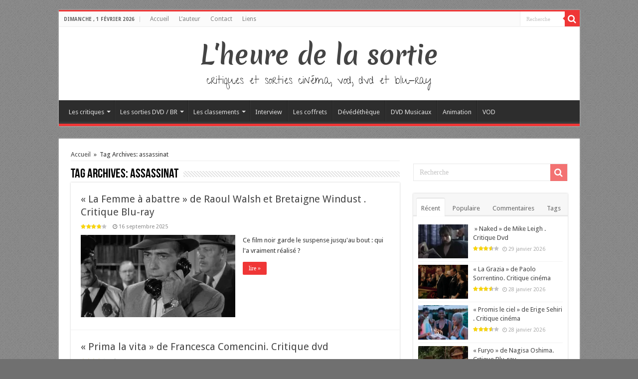

--- FILE ---
content_type: text/html; charset=UTF-8
request_url: https://www.lheuredelasortie.com/tag/assassinat/
body_size: 20908
content:
<!DOCTYPE html>
<html lang="fr-FR" prefix="og: http://ogp.me/ns#">
<head>
<meta charset="UTF-8" />
<link rel="profile" href="http://gmpg.org/xfn/11" />
<link rel="pingback" href="https://www.lheuredelasortie.com/xmlrpc.php" />
<title>assassinat &#8211; L&#039;heure de la sortie</title>
<meta name='robots' content='max-image-preview:large' />
	<style>img:is([sizes="auto" i], [sizes^="auto," i]) { contain-intrinsic-size: 3000px 1500px }</style>
	<link rel='dns-prefetch' href='//static.addtoany.com' />
<link rel='dns-prefetch' href='//secure.gravatar.com' />
<link rel='dns-prefetch' href='//stats.wp.com' />
<link rel='dns-prefetch' href='//fonts.googleapis.com' />
<link rel='dns-prefetch' href='//v0.wordpress.com' />
<link rel='dns-prefetch' href='//jetpack.wordpress.com' />
<link rel='dns-prefetch' href='//s0.wp.com' />
<link rel='dns-prefetch' href='//public-api.wordpress.com' />
<link rel='dns-prefetch' href='//0.gravatar.com' />
<link rel='dns-prefetch' href='//1.gravatar.com' />
<link rel='dns-prefetch' href='//2.gravatar.com' />
<link rel='preconnect' href='//i0.wp.com' />
<link rel="alternate" type="application/rss+xml" title="L&#039;heure de la sortie &raquo; Flux" href="https://www.lheuredelasortie.com/feed/" />
<link rel="alternate" type="application/rss+xml" title="L&#039;heure de la sortie &raquo; Flux des commentaires" href="https://www.lheuredelasortie.com/comments/feed/" />
<link rel="alternate" type="application/rss+xml" title="L&#039;heure de la sortie &raquo; Flux de l’étiquette assassinat" href="https://www.lheuredelasortie.com/tag/assassinat/feed/" />
<script type="text/javascript">
/* <![CDATA[ */
window._wpemojiSettings = {"baseUrl":"https:\/\/s.w.org\/images\/core\/emoji\/16.0.1\/72x72\/","ext":".png","svgUrl":"https:\/\/s.w.org\/images\/core\/emoji\/16.0.1\/svg\/","svgExt":".svg","source":{"concatemoji":"https:\/\/www.lheuredelasortie.com\/wp-includes\/js\/wp-emoji-release.min.js"}};
/*! This file is auto-generated */
!function(s,n){var o,i,e;function c(e){try{var t={supportTests:e,timestamp:(new Date).valueOf()};sessionStorage.setItem(o,JSON.stringify(t))}catch(e){}}function p(e,t,n){e.clearRect(0,0,e.canvas.width,e.canvas.height),e.fillText(t,0,0);var t=new Uint32Array(e.getImageData(0,0,e.canvas.width,e.canvas.height).data),a=(e.clearRect(0,0,e.canvas.width,e.canvas.height),e.fillText(n,0,0),new Uint32Array(e.getImageData(0,0,e.canvas.width,e.canvas.height).data));return t.every(function(e,t){return e===a[t]})}function u(e,t){e.clearRect(0,0,e.canvas.width,e.canvas.height),e.fillText(t,0,0);for(var n=e.getImageData(16,16,1,1),a=0;a<n.data.length;a++)if(0!==n.data[a])return!1;return!0}function f(e,t,n,a){switch(t){case"flag":return n(e,"\ud83c\udff3\ufe0f\u200d\u26a7\ufe0f","\ud83c\udff3\ufe0f\u200b\u26a7\ufe0f")?!1:!n(e,"\ud83c\udde8\ud83c\uddf6","\ud83c\udde8\u200b\ud83c\uddf6")&&!n(e,"\ud83c\udff4\udb40\udc67\udb40\udc62\udb40\udc65\udb40\udc6e\udb40\udc67\udb40\udc7f","\ud83c\udff4\u200b\udb40\udc67\u200b\udb40\udc62\u200b\udb40\udc65\u200b\udb40\udc6e\u200b\udb40\udc67\u200b\udb40\udc7f");case"emoji":return!a(e,"\ud83e\udedf")}return!1}function g(e,t,n,a){var r="undefined"!=typeof WorkerGlobalScope&&self instanceof WorkerGlobalScope?new OffscreenCanvas(300,150):s.createElement("canvas"),o=r.getContext("2d",{willReadFrequently:!0}),i=(o.textBaseline="top",o.font="600 32px Arial",{});return e.forEach(function(e){i[e]=t(o,e,n,a)}),i}function t(e){var t=s.createElement("script");t.src=e,t.defer=!0,s.head.appendChild(t)}"undefined"!=typeof Promise&&(o="wpEmojiSettingsSupports",i=["flag","emoji"],n.supports={everything:!0,everythingExceptFlag:!0},e=new Promise(function(e){s.addEventListener("DOMContentLoaded",e,{once:!0})}),new Promise(function(t){var n=function(){try{var e=JSON.parse(sessionStorage.getItem(o));if("object"==typeof e&&"number"==typeof e.timestamp&&(new Date).valueOf()<e.timestamp+604800&&"object"==typeof e.supportTests)return e.supportTests}catch(e){}return null}();if(!n){if("undefined"!=typeof Worker&&"undefined"!=typeof OffscreenCanvas&&"undefined"!=typeof URL&&URL.createObjectURL&&"undefined"!=typeof Blob)try{var e="postMessage("+g.toString()+"("+[JSON.stringify(i),f.toString(),p.toString(),u.toString()].join(",")+"));",a=new Blob([e],{type:"text/javascript"}),r=new Worker(URL.createObjectURL(a),{name:"wpTestEmojiSupports"});return void(r.onmessage=function(e){c(n=e.data),r.terminate(),t(n)})}catch(e){}c(n=g(i,f,p,u))}t(n)}).then(function(e){for(var t in e)n.supports[t]=e[t],n.supports.everything=n.supports.everything&&n.supports[t],"flag"!==t&&(n.supports.everythingExceptFlag=n.supports.everythingExceptFlag&&n.supports[t]);n.supports.everythingExceptFlag=n.supports.everythingExceptFlag&&!n.supports.flag,n.DOMReady=!1,n.readyCallback=function(){n.DOMReady=!0}}).then(function(){return e}).then(function(){var e;n.supports.everything||(n.readyCallback(),(e=n.source||{}).concatemoji?t(e.concatemoji):e.wpemoji&&e.twemoji&&(t(e.twemoji),t(e.wpemoji)))}))}((window,document),window._wpemojiSettings);
/* ]]> */
</script>
<link rel='stylesheet' id='taqyeem-style-css' href='https://www.lheuredelasortie.com/wp-content/plugins/taqyeem/style.css' type='text/css' media='all' />
<style id='wp-emoji-styles-inline-css' type='text/css'>

	img.wp-smiley, img.emoji {
		display: inline !important;
		border: none !important;
		box-shadow: none !important;
		height: 1em !important;
		width: 1em !important;
		margin: 0 0.07em !important;
		vertical-align: -0.1em !important;
		background: none !important;
		padding: 0 !important;
	}
</style>
<link rel='stylesheet' id='wp-block-library-css' href='https://www.lheuredelasortie.com/wp-includes/css/dist/block-library/style.min.css' type='text/css' media='all' />
<style id='classic-theme-styles-inline-css' type='text/css'>
/*! This file is auto-generated */
.wp-block-button__link{color:#fff;background-color:#32373c;border-radius:9999px;box-shadow:none;text-decoration:none;padding:calc(.667em + 2px) calc(1.333em + 2px);font-size:1.125em}.wp-block-file__button{background:#32373c;color:#fff;text-decoration:none}
</style>
<link rel='stylesheet' id='mediaelement-css' href='https://www.lheuredelasortie.com/wp-includes/js/mediaelement/mediaelementplayer-legacy.min.css' type='text/css' media='all' />
<link rel='stylesheet' id='wp-mediaelement-css' href='https://www.lheuredelasortie.com/wp-includes/js/mediaelement/wp-mediaelement.min.css' type='text/css' media='all' />
<style id='jetpack-sharing-buttons-style-inline-css' type='text/css'>
.jetpack-sharing-buttons__services-list{display:flex;flex-direction:row;flex-wrap:wrap;gap:0;list-style-type:none;margin:5px;padding:0}.jetpack-sharing-buttons__services-list.has-small-icon-size{font-size:12px}.jetpack-sharing-buttons__services-list.has-normal-icon-size{font-size:16px}.jetpack-sharing-buttons__services-list.has-large-icon-size{font-size:24px}.jetpack-sharing-buttons__services-list.has-huge-icon-size{font-size:36px}@media print{.jetpack-sharing-buttons__services-list{display:none!important}}.editor-styles-wrapper .wp-block-jetpack-sharing-buttons{gap:0;padding-inline-start:0}ul.jetpack-sharing-buttons__services-list.has-background{padding:1.25em 2.375em}
</style>
<style id='global-styles-inline-css' type='text/css'>
:root{--wp--preset--aspect-ratio--square: 1;--wp--preset--aspect-ratio--4-3: 4/3;--wp--preset--aspect-ratio--3-4: 3/4;--wp--preset--aspect-ratio--3-2: 3/2;--wp--preset--aspect-ratio--2-3: 2/3;--wp--preset--aspect-ratio--16-9: 16/9;--wp--preset--aspect-ratio--9-16: 9/16;--wp--preset--color--black: #000000;--wp--preset--color--cyan-bluish-gray: #abb8c3;--wp--preset--color--white: #ffffff;--wp--preset--color--pale-pink: #f78da7;--wp--preset--color--vivid-red: #cf2e2e;--wp--preset--color--luminous-vivid-orange: #ff6900;--wp--preset--color--luminous-vivid-amber: #fcb900;--wp--preset--color--light-green-cyan: #7bdcb5;--wp--preset--color--vivid-green-cyan: #00d084;--wp--preset--color--pale-cyan-blue: #8ed1fc;--wp--preset--color--vivid-cyan-blue: #0693e3;--wp--preset--color--vivid-purple: #9b51e0;--wp--preset--gradient--vivid-cyan-blue-to-vivid-purple: linear-gradient(135deg,rgba(6,147,227,1) 0%,rgb(155,81,224) 100%);--wp--preset--gradient--light-green-cyan-to-vivid-green-cyan: linear-gradient(135deg,rgb(122,220,180) 0%,rgb(0,208,130) 100%);--wp--preset--gradient--luminous-vivid-amber-to-luminous-vivid-orange: linear-gradient(135deg,rgba(252,185,0,1) 0%,rgba(255,105,0,1) 100%);--wp--preset--gradient--luminous-vivid-orange-to-vivid-red: linear-gradient(135deg,rgba(255,105,0,1) 0%,rgb(207,46,46) 100%);--wp--preset--gradient--very-light-gray-to-cyan-bluish-gray: linear-gradient(135deg,rgb(238,238,238) 0%,rgb(169,184,195) 100%);--wp--preset--gradient--cool-to-warm-spectrum: linear-gradient(135deg,rgb(74,234,220) 0%,rgb(151,120,209) 20%,rgb(207,42,186) 40%,rgb(238,44,130) 60%,rgb(251,105,98) 80%,rgb(254,248,76) 100%);--wp--preset--gradient--blush-light-purple: linear-gradient(135deg,rgb(255,206,236) 0%,rgb(152,150,240) 100%);--wp--preset--gradient--blush-bordeaux: linear-gradient(135deg,rgb(254,205,165) 0%,rgb(254,45,45) 50%,rgb(107,0,62) 100%);--wp--preset--gradient--luminous-dusk: linear-gradient(135deg,rgb(255,203,112) 0%,rgb(199,81,192) 50%,rgb(65,88,208) 100%);--wp--preset--gradient--pale-ocean: linear-gradient(135deg,rgb(255,245,203) 0%,rgb(182,227,212) 50%,rgb(51,167,181) 100%);--wp--preset--gradient--electric-grass: linear-gradient(135deg,rgb(202,248,128) 0%,rgb(113,206,126) 100%);--wp--preset--gradient--midnight: linear-gradient(135deg,rgb(2,3,129) 0%,rgb(40,116,252) 100%);--wp--preset--font-size--small: 13px;--wp--preset--font-size--medium: 20px;--wp--preset--font-size--large: 36px;--wp--preset--font-size--x-large: 42px;--wp--preset--spacing--20: 0.44rem;--wp--preset--spacing--30: 0.67rem;--wp--preset--spacing--40: 1rem;--wp--preset--spacing--50: 1.5rem;--wp--preset--spacing--60: 2.25rem;--wp--preset--spacing--70: 3.38rem;--wp--preset--spacing--80: 5.06rem;--wp--preset--shadow--natural: 6px 6px 9px rgba(0, 0, 0, 0.2);--wp--preset--shadow--deep: 12px 12px 50px rgba(0, 0, 0, 0.4);--wp--preset--shadow--sharp: 6px 6px 0px rgba(0, 0, 0, 0.2);--wp--preset--shadow--outlined: 6px 6px 0px -3px rgba(255, 255, 255, 1), 6px 6px rgba(0, 0, 0, 1);--wp--preset--shadow--crisp: 6px 6px 0px rgba(0, 0, 0, 1);}:where(.is-layout-flex){gap: 0.5em;}:where(.is-layout-grid){gap: 0.5em;}body .is-layout-flex{display: flex;}.is-layout-flex{flex-wrap: wrap;align-items: center;}.is-layout-flex > :is(*, div){margin: 0;}body .is-layout-grid{display: grid;}.is-layout-grid > :is(*, div){margin: 0;}:where(.wp-block-columns.is-layout-flex){gap: 2em;}:where(.wp-block-columns.is-layout-grid){gap: 2em;}:where(.wp-block-post-template.is-layout-flex){gap: 1.25em;}:where(.wp-block-post-template.is-layout-grid){gap: 1.25em;}.has-black-color{color: var(--wp--preset--color--black) !important;}.has-cyan-bluish-gray-color{color: var(--wp--preset--color--cyan-bluish-gray) !important;}.has-white-color{color: var(--wp--preset--color--white) !important;}.has-pale-pink-color{color: var(--wp--preset--color--pale-pink) !important;}.has-vivid-red-color{color: var(--wp--preset--color--vivid-red) !important;}.has-luminous-vivid-orange-color{color: var(--wp--preset--color--luminous-vivid-orange) !important;}.has-luminous-vivid-amber-color{color: var(--wp--preset--color--luminous-vivid-amber) !important;}.has-light-green-cyan-color{color: var(--wp--preset--color--light-green-cyan) !important;}.has-vivid-green-cyan-color{color: var(--wp--preset--color--vivid-green-cyan) !important;}.has-pale-cyan-blue-color{color: var(--wp--preset--color--pale-cyan-blue) !important;}.has-vivid-cyan-blue-color{color: var(--wp--preset--color--vivid-cyan-blue) !important;}.has-vivid-purple-color{color: var(--wp--preset--color--vivid-purple) !important;}.has-black-background-color{background-color: var(--wp--preset--color--black) !important;}.has-cyan-bluish-gray-background-color{background-color: var(--wp--preset--color--cyan-bluish-gray) !important;}.has-white-background-color{background-color: var(--wp--preset--color--white) !important;}.has-pale-pink-background-color{background-color: var(--wp--preset--color--pale-pink) !important;}.has-vivid-red-background-color{background-color: var(--wp--preset--color--vivid-red) !important;}.has-luminous-vivid-orange-background-color{background-color: var(--wp--preset--color--luminous-vivid-orange) !important;}.has-luminous-vivid-amber-background-color{background-color: var(--wp--preset--color--luminous-vivid-amber) !important;}.has-light-green-cyan-background-color{background-color: var(--wp--preset--color--light-green-cyan) !important;}.has-vivid-green-cyan-background-color{background-color: var(--wp--preset--color--vivid-green-cyan) !important;}.has-pale-cyan-blue-background-color{background-color: var(--wp--preset--color--pale-cyan-blue) !important;}.has-vivid-cyan-blue-background-color{background-color: var(--wp--preset--color--vivid-cyan-blue) !important;}.has-vivid-purple-background-color{background-color: var(--wp--preset--color--vivid-purple) !important;}.has-black-border-color{border-color: var(--wp--preset--color--black) !important;}.has-cyan-bluish-gray-border-color{border-color: var(--wp--preset--color--cyan-bluish-gray) !important;}.has-white-border-color{border-color: var(--wp--preset--color--white) !important;}.has-pale-pink-border-color{border-color: var(--wp--preset--color--pale-pink) !important;}.has-vivid-red-border-color{border-color: var(--wp--preset--color--vivid-red) !important;}.has-luminous-vivid-orange-border-color{border-color: var(--wp--preset--color--luminous-vivid-orange) !important;}.has-luminous-vivid-amber-border-color{border-color: var(--wp--preset--color--luminous-vivid-amber) !important;}.has-light-green-cyan-border-color{border-color: var(--wp--preset--color--light-green-cyan) !important;}.has-vivid-green-cyan-border-color{border-color: var(--wp--preset--color--vivid-green-cyan) !important;}.has-pale-cyan-blue-border-color{border-color: var(--wp--preset--color--pale-cyan-blue) !important;}.has-vivid-cyan-blue-border-color{border-color: var(--wp--preset--color--vivid-cyan-blue) !important;}.has-vivid-purple-border-color{border-color: var(--wp--preset--color--vivid-purple) !important;}.has-vivid-cyan-blue-to-vivid-purple-gradient-background{background: var(--wp--preset--gradient--vivid-cyan-blue-to-vivid-purple) !important;}.has-light-green-cyan-to-vivid-green-cyan-gradient-background{background: var(--wp--preset--gradient--light-green-cyan-to-vivid-green-cyan) !important;}.has-luminous-vivid-amber-to-luminous-vivid-orange-gradient-background{background: var(--wp--preset--gradient--luminous-vivid-amber-to-luminous-vivid-orange) !important;}.has-luminous-vivid-orange-to-vivid-red-gradient-background{background: var(--wp--preset--gradient--luminous-vivid-orange-to-vivid-red) !important;}.has-very-light-gray-to-cyan-bluish-gray-gradient-background{background: var(--wp--preset--gradient--very-light-gray-to-cyan-bluish-gray) !important;}.has-cool-to-warm-spectrum-gradient-background{background: var(--wp--preset--gradient--cool-to-warm-spectrum) !important;}.has-blush-light-purple-gradient-background{background: var(--wp--preset--gradient--blush-light-purple) !important;}.has-blush-bordeaux-gradient-background{background: var(--wp--preset--gradient--blush-bordeaux) !important;}.has-luminous-dusk-gradient-background{background: var(--wp--preset--gradient--luminous-dusk) !important;}.has-pale-ocean-gradient-background{background: var(--wp--preset--gradient--pale-ocean) !important;}.has-electric-grass-gradient-background{background: var(--wp--preset--gradient--electric-grass) !important;}.has-midnight-gradient-background{background: var(--wp--preset--gradient--midnight) !important;}.has-small-font-size{font-size: var(--wp--preset--font-size--small) !important;}.has-medium-font-size{font-size: var(--wp--preset--font-size--medium) !important;}.has-large-font-size{font-size: var(--wp--preset--font-size--large) !important;}.has-x-large-font-size{font-size: var(--wp--preset--font-size--x-large) !important;}
:where(.wp-block-post-template.is-layout-flex){gap: 1.25em;}:where(.wp-block-post-template.is-layout-grid){gap: 1.25em;}
:where(.wp-block-columns.is-layout-flex){gap: 2em;}:where(.wp-block-columns.is-layout-grid){gap: 2em;}
:root :where(.wp-block-pullquote){font-size: 1.5em;line-height: 1.6;}
</style>
<link rel='stylesheet' id='taqyeem-buttons-style-css' href='https://www.lheuredelasortie.com/wp-content/plugins/taqyeem-buttons/assets/style.css' type='text/css' media='all' />
<link rel='stylesheet' id='tie-style-css' href='https://www.lheuredelasortie.com/wp-content/themes/hssahifa/style.css' type='text/css' media='all' />
<link rel='stylesheet' id='tie-ilightbox-skin-css' href='https://www.lheuredelasortie.com/wp-content/themes/sahifa/css/ilightbox/dark-skin/skin.css' type='text/css' media='all' />
<link rel='stylesheet' id='Merienda+One-css' href='https://fonts.googleapis.com/css?family=Merienda+One%3Aregular' type='text/css' media='all' />
<link rel='stylesheet' id='Give+You+Glory-css' href='https://fonts.googleapis.com/css?family=Give+You+Glory%3Aregular' type='text/css' media='all' />
<link rel='stylesheet' id='Droid+Sans-css' href='https://fonts.googleapis.com/css?family=Droid+Sans%3Aregular%2C700' type='text/css' media='all' />
<style id='jetpack_facebook_likebox-inline-css' type='text/css'>
.widget_facebook_likebox {
	overflow: hidden;
}

</style>
<link rel='stylesheet' id='addtoany-css' href='https://www.lheuredelasortie.com/wp-content/plugins/add-to-any/addtoany.min.css' type='text/css' media='all' />
<script type="text/javascript" src="https://www.lheuredelasortie.com/wp-includes/js/jquery/jquery.min.js" id="jquery-core-js"></script>
<script type="text/javascript" src="https://www.lheuredelasortie.com/wp-includes/js/jquery/jquery-migrate.min.js" id="jquery-migrate-js"></script>
<script type="text/javascript" src="https://www.lheuredelasortie.com/wp-content/plugins/taqyeem/js/tie.js" id="taqyeem-main-js"></script>
<script type="text/javascript" id="addtoany-core-js-before">
/* <![CDATA[ */
window.a2a_config=window.a2a_config||{};a2a_config.callbacks=[];a2a_config.overlays=[];a2a_config.templates={};a2a_localize = {
	Share: "Partager",
	Save: "Enregistrer",
	Subscribe: "S'abonner",
	Email: "E-mail",
	Bookmark: "Marque-page",
	ShowAll: "Montrer tout",
	ShowLess: "Montrer moins",
	FindServices: "Trouver des service(s)",
	FindAnyServiceToAddTo: "Trouver instantan&eacute;ment des services &agrave; ajouter &agrave;",
	PoweredBy: "Propuls&eacute; par",
	ShareViaEmail: "Partager par e-mail",
	SubscribeViaEmail: "S’abonner par e-mail",
	BookmarkInYourBrowser: "Ajouter un signet dans votre navigateur",
	BookmarkInstructions: "Appuyez sur Ctrl+D ou \u2318+D pour mettre cette page en signet",
	AddToYourFavorites: "Ajouter &agrave; vos favoris",
	SendFromWebOrProgram: "Envoyer depuis n’importe quelle adresse e-mail ou logiciel e-mail",
	EmailProgram: "Programme d’e-mail",
	More: "Plus&#8230;",
	ThanksForSharing: "Merci de partager !",
	ThanksForFollowing: "Merci de nous suivre !"
};
/* ]]> */
</script>
<script type="text/javascript" defer src="https://static.addtoany.com/menu/page.js" id="addtoany-core-js"></script>
<script type="text/javascript" defer src="https://www.lheuredelasortie.com/wp-content/plugins/add-to-any/addtoany.min.js" id="addtoany-jquery-js"></script>
<link rel="https://api.w.org/" href="https://www.lheuredelasortie.com/wp-json/" /><link rel="alternate" title="JSON" type="application/json" href="https://www.lheuredelasortie.com/wp-json/wp/v2/tags/146" /><link rel="EditURI" type="application/rsd+xml" title="RSD" href="https://www.lheuredelasortie.com/xmlrpc.php?rsd" />
<meta name="generator" content="WordPress 6.8.3" />
<script type='text/javascript'>
/* <![CDATA[ */
var taqyeem = {"ajaxurl":"https://www.lheuredelasortie.com/wp-admin/admin-ajax.php" , "your_rating":"Your Rating:"};
/* ]]> */
</script>
<style type="text/css" media="screen"> 

</style> 
	<style>img#wpstats{display:none}</style>
		<link rel="shortcut icon" href="http://www.lheuredelasortie.com/wp-content/uploads/2013/11/favicon_hs.ico" title="Favicon" />	
<!--[if IE]>
<script type="text/javascript">jQuery(document).ready(function (){ jQuery(".menu-item").has("ul").children("a").attr("aria-haspopup", "true");});</script>
<![endif]-->	
<!--[if lt IE 9]>
<script src="https://www.lheuredelasortie.com/wp-content/themes/sahifa/js/html5.js"></script>
<script src="https://www.lheuredelasortie.com/wp-content/themes/sahifa/js/selectivizr-min.js"></script>
<![endif]-->
<!--[if IE 9]>
<link rel="stylesheet" type="text/css" media="all" href="https://www.lheuredelasortie.com/wp-content/themes/sahifa/css/ie9.css" />
<![endif]-->
<!--[if IE 8]>
<link rel="stylesheet" type="text/css" media="all" href="https://www.lheuredelasortie.com/wp-content/themes/sahifa/css/ie8.css" />
<![endif]-->
<!--[if IE 7]>
<link rel="stylesheet" type="text/css" media="all" href="https://www.lheuredelasortie.com/wp-content/themes/sahifa/css/ie7.css" />
<![endif]-->


<meta name="viewport" content="width=device-width, initial-scale=1.0" />



<style type="text/css" media="screen"> 

.logo h1 a, .logo h2 a{
	font-family: 'Merienda One';
	font-size : 50px;
	font-weight: normal;
	font-style: normal;
}

.logo span{
	font-family: 'Give You Glory';
	font-size : 22px;
	font-weight: normal;
}

::-webkit-scrollbar {
	width: 8px;
	height:8px;
}

#main-nav,
.cat-box-content,
#sidebar .widget-container,
.post-listing,
#commentform {
	border-bottom-color: #ef3636;
}
	
.search-block .search-button,
#topcontrol,
#main-nav ul li.current-menu-item a,
#main-nav ul li.current-menu-item a:hover,
#main-nav ul li.current_page_parent a,
#main-nav ul li.current_page_parent a:hover,
#main-nav ul li.current-menu-parent a,
#main-nav ul li.current-menu-parent a:hover,
#main-nav ul li.current-page-ancestor a,
#main-nav ul li.current-page-ancestor a:hover,
.pagination span.current,
.share-post span.share-text,
.flex-control-paging li a.flex-active,
.ei-slider-thumbs li.ei-slider-element,
.review-percentage .review-item span span,
.review-final-score,
.button,
a.button,
a.more-link,
#main-content input[type="submit"],
.form-submit #submit,
#login-form .login-button,
.widget-feedburner .feedburner-subscribe,
input[type="submit"],
#buddypress button,
#buddypress a.button,
#buddypress input[type=submit],
#buddypress input[type=reset],
#buddypress ul.button-nav li a,
#buddypress div.generic-button a,
#buddypress .comment-reply-link,
#buddypress div.item-list-tabs ul li a span,
#buddypress div.item-list-tabs ul li.selected a,
#buddypress div.item-list-tabs ul li.current a,
#buddypress #members-directory-form div.item-list-tabs ul li.selected span,
#members-list-options a.selected,
#groups-list-options a.selected,
body.dark-skin #buddypress div.item-list-tabs ul li a span,
body.dark-skin #buddypress div.item-list-tabs ul li.selected a,
body.dark-skin #buddypress div.item-list-tabs ul li.current a,
body.dark-skin #members-list-options a.selected,
body.dark-skin #groups-list-options a.selected,
.search-block-large .search-button,
#featured-posts .flex-next:hover,
#featured-posts .flex-prev:hover,
a.tie-cart span.shooping-count,
.woocommerce span.onsale,
.woocommerce-page span.onsale ,
.woocommerce .widget_price_filter .ui-slider .ui-slider-handle,
.woocommerce-page .widget_price_filter .ui-slider .ui-slider-handle,
#check-also-close,
a.post-slideshow-next,
a.post-slideshow-prev,
.widget_price_filter .ui-slider .ui-slider-handle,
.quantity .minus:hover,
.quantity .plus:hover,
.mejs-container .mejs-controls .mejs-time-rail .mejs-time-current,
#reading-position-indicator  {
	background-color:#ef3636;
}

::-webkit-scrollbar-thumb{
	background-color:#ef3636 !important;
}
	
#theme-footer,
#theme-header,
.top-nav ul li.current-menu-item:before,
#main-nav .menu-sub-content ,
#main-nav ul ul,
#check-also-box { 
	border-top-color: #ef3636;
}
	
.search-block:after {
	border-right-color:#ef3636;
}

body.rtl .search-block:after {
	border-left-color:#ef3636;
}

#main-nav ul > li.menu-item-has-children:hover > a:after,
#main-nav ul > li.mega-menu:hover > a:after {
	border-color:transparent transparent #ef3636;
}
	
.widget.timeline-posts li a:hover,
.widget.timeline-posts li a:hover span.tie-date {
	color: #ef3636;
}

.widget.timeline-posts li a:hover span.tie-date:before {
	background: #ef3636;
	border-color: #ef3636;
}

#order_review,
#order_review_heading {
	border-color: #ef3636;
}

	
body {
	background-color: #707070 !important;
	background-image : url(https://www.lheuredelasortie.com/wp-content/themes/sahifa/images/patterns/body-bg1.png);
	background-position: top center;
}

body.single .post .entry a, body.page .post .entry a {
	color: #e60707;
}
		
body.single .post .entry a:hover, body.page .post .entry a:hover {
	text-decoration: underline;
}
					
.tie-cat-761 a.more-link {background-color:#0397D7;}
.tie-cat-761 .cat-box-content {border-bottom-color:#0397D7; }
						
.tie-cat-762 a.more-link {background-color:#cfcfcf;}
.tie-cat-762 .cat-box-content {border-bottom-color:#cfcfcf; }
			
</style> 

		<script type="text/javascript">
			/* <![CDATA[ */
				var sf_position = '0';
				var sf_templates = "<a href=\"{search_url_escaped}\">Voir tous les r\u00e9sultats<\/a>";
				var sf_input = '.search-live';
				jQuery(document).ready(function(){
					jQuery(sf_input).ajaxyLiveSearch({"expand":false,"searchUrl":"https:\/\/www.lheuredelasortie.com\/?s=%s","text":"Search","delay":500,"iwidth":180,"width":315,"ajaxUrl":"https:\/\/www.lheuredelasortie.com\/wp-admin\/admin-ajax.php","rtl":0});
					jQuery(".live-search_ajaxy-selective-input").keyup(function() {
						var width = jQuery(this).val().length * 8;
						if(width < 50) {
							width = 50;
						}
						jQuery(this).width(width);
					});
					jQuery(".live-search_ajaxy-selective-search").click(function() {
						jQuery(this).find(".live-search_ajaxy-selective-input").focus();
					});
					jQuery(".live-search_ajaxy-selective-close").click(function() {
						jQuery(this).parent().remove();
					});
				});
			/* ]]> */
		</script>
		
<!-- Jetpack Open Graph Tags -->
<meta property="og:type" content="website" />
<meta property="og:title" content="assassinat &#8211; L&#039;heure de la sortie" />
<meta property="og:url" content="https://www.lheuredelasortie.com/tag/assassinat/" />
<meta property="og:site_name" content="L&#039;heure de la sortie" />
<meta property="og:image" content="https://s0.wp.com/i/blank.jpg" />
<meta property="og:image:width" content="200" />
<meta property="og:image:height" content="200" />
<meta property="og:image:alt" content="" />
<meta property="og:locale" content="fr_FR" />

<!-- End Jetpack Open Graph Tags -->
</head>
<body id="top" class="archive tag tag-assassinat tag-146 wp-theme-sahifa wp-child-theme-hssahifa lazy-enabled">

<div class="wrapper-outer">

	<div class="background-cover"></div>

	<aside id="slide-out">
	
			<div class="search-mobile">
			<form method="get" id="searchform-mobile" action="https://www.lheuredelasortie.com/">
				<button class="search-button" type="submit" value="Recherche"><i class="fa fa-search"></i></button>	
				<input type="text" id="s-mobile" name="s" title="Recherche" value="Recherche" onfocus="if (this.value == 'Recherche') {this.value = '';}" onblur="if (this.value == '') {this.value = 'Recherche';}"  />
			</form>
		</div><!-- .search-mobile /-->
		
			<div class="social-icons">
				
			</div>

		
		<div id="mobile-menu" ></div>
	</aside><!-- #slide-out /-->

		<div id="wrapper" class="boxed">
		<div class="inner-wrapper">

		<header id="theme-header" class="theme-header center-logo">
						<div id="top-nav" class="top-nav">
				<div class="container">

							<span class="today-date">dimanche ,  1  février 2026</span>					
				<div class="top-menu"><ul id="menu-menu-top" class="menu"><li id="menu-item-14432" class="menu-item menu-item-type-custom menu-item-object-custom menu-item-home menu-item-14432"><a href="http://www.lheuredelasortie.com/">Accueil</a></li>
<li id="menu-item-14431" class="menu-item menu-item-type-post_type menu-item-object-page menu-item-14431"><a href="https://www.lheuredelasortie.com/about/">L&rsquo;auteur</a></li>
<li id="menu-item-14430" class="menu-item menu-item-type-post_type menu-item-object-page menu-item-14430"><a href="https://www.lheuredelasortie.com/contact/">Contact</a></li>
<li id="menu-item-14429" class="menu-item menu-item-type-post_type menu-item-object-page menu-item-14429"><a href="https://www.lheuredelasortie.com/liens/">Liens</a></li>
</ul></div>
						<div class="search-block">
						<form method="get" id="searchform-header" action="https://www.lheuredelasortie.com/">
							<button class="search-button" type="submit" value="Recherche"><i class="fa fa-search"></i></button>	
							<input class="search-live" type="text" id="s-header" name="s" title="Recherche" value="Recherche" onfocus="if (this.value == 'Recherche') {this.value = '';}" onblur="if (this.value == '') {this.value = 'Recherche';}"  />
						</form>
					</div><!-- .search-block /-->
			<div class="social-icons">
				
			</div>

		
	
				</div><!-- .container /-->
			</div><!-- .top-menu /-->
			
		<div class="header-content">
		
					<a id="slide-out-open" class="slide-out-open" href="#"><span></span></a>
				
			<div class="logo">
			<h2>				<a  href="https://www.lheuredelasortie.com/">L&#039;heure de la sortie</a>
				<span>critiques et sorties cinéma, vod, dvd et blu-ray</span>
							</h2>			</div><!-- .logo /-->
						<div class="clear"></div>
			
		</div>	
													<nav id="main-nav">
				<div class="container">
				
				
					<div class="main-menu"><ul id="menu-vod" class="menu"><li id="menu-item-14436" class="menu-item menu-item-type-taxonomy menu-item-object-category menu-item-has-children menu-item-14436"><a href="https://www.lheuredelasortie.com/category/critiques/">Les critiques</a>
<ul class="sub-menu menu-sub-content">
	<li id="menu-item-14442" class="menu-item menu-item-type-taxonomy menu-item-object-category menu-item-14442"><a href="https://www.lheuredelasortie.com/category/critiques/critiques-dvd/">Critiques DVD</a></li>
	<li id="menu-item-14441" class="menu-item menu-item-type-taxonomy menu-item-object-category menu-item-14441"><a href="https://www.lheuredelasortie.com/category/critiques/critiques-blu-ray/">Critiques Blu-ray</a></li>
	<li id="menu-item-14443" class="menu-item menu-item-type-taxonomy menu-item-object-category menu-item-14443"><a title="Critiques cinéma" href="https://www.lheuredelasortie.com/category/critiques/vu-au-cinema/">Critiques cinéma</a></li>
</ul>
</li>
<li id="menu-item-14437" class="menu-item menu-item-type-taxonomy menu-item-object-category menu-item-has-children menu-item-14437"><a href="https://www.lheuredelasortie.com/category/les-prochaines-sorties/">Les sorties DVD / BR</a>
<ul class="sub-menu menu-sub-content">
	<li id="menu-item-20627" class="menu-item menu-item-type-taxonomy menu-item-object-category menu-item-20627"><a href="https://www.lheuredelasortie.com/category/sorties-cine/">Sorties Ciné</a></li>
</ul>
</li>
<li id="menu-item-48274" class="menu-item menu-item-type-taxonomy menu-item-object-category menu-item-has-children menu-item-48274"><a href="https://www.lheuredelasortie.com/category/les-classements/">Les classements</a>
<ul class="sub-menu menu-sub-content">
	<li id="menu-item-48277" class="menu-item menu-item-type-taxonomy menu-item-object-category menu-item-48277"><a href="https://www.lheuredelasortie.com/category/les-classements/le-top-dvd-blu-ray-de-lannee/">Le top DVD / Blu-Ray de l&rsquo;année</a></li>
	<li id="menu-item-48276" class="menu-item menu-item-type-taxonomy menu-item-object-category menu-item-48276"><a href="https://www.lheuredelasortie.com/category/les-classements/le-top-du-mois/">Le top du mois</a></li>
	<li id="menu-item-48275" class="menu-item menu-item-type-taxonomy menu-item-object-category menu-item-48275"><a href="https://www.lheuredelasortie.com/category/les-classements/le-top-cinema-de-lannee/">Le top cinéma de l&rsquo;année</a></li>
	<li id="menu-item-48495" class="menu-item menu-item-type-post_type menu-item-object-page menu-item-48495"><a href="https://www.lheuredelasortie.com/le-top-du-top-dvd-bluray/">Le top du top DVD / BluRay</a></li>
</ul>
</li>
<li id="menu-item-94777" class="menu-item menu-item-type-taxonomy menu-item-object-category menu-item-94777"><a href="https://www.lheuredelasortie.com/category/interview/">Interview</a></li>
<li id="menu-item-14433" class="menu-item menu-item-type-taxonomy menu-item-object-category menu-item-14433"><a title="Les coffrets" href="https://www.lheuredelasortie.com/category/coffret/">Les coffrets</a></li>
<li id="menu-item-14434" class="menu-item menu-item-type-taxonomy menu-item-object-category menu-item-14434"><a href="https://www.lheuredelasortie.com/category/devedetheque/">Dévédéthèque</a></li>
<li id="menu-item-14444" class="menu-item menu-item-type-taxonomy menu-item-object-category menu-item-14444"><a title=" DVD Musicaux" href="https://www.lheuredelasortie.com/category/musique/">DVD Musicaux</a></li>
<li id="menu-item-48278" class="menu-item menu-item-type-taxonomy menu-item-object-category menu-item-48278"><a href="https://www.lheuredelasortie.com/category/animation/">Animation</a></li>
<li id="menu-item-94948" class="menu-item menu-item-type-taxonomy menu-item-object-category menu-item-94948"><a href="https://www.lheuredelasortie.com/category/vod/">VOD</a></li>
</ul></div>					
					
				</div>
			</nav><!-- .main-nav /-->
					</header><!-- #header /-->
	
		
	
	
	<div id="main-content" class="container">	<div class="content">
		<div xmlns:v="http://rdf.data-vocabulary.org/#"  id="crumbs"><span typeof="v:Breadcrumb"><a rel="v:url" property="v:title" class="crumbs-home" href="https://www.lheuredelasortie.com">Accueil </a></span> <span class="delimiter">&raquo;</span> <span class="current">Tag Archives: assassinat</span></div>
		<div class="page-head">
		
			<h1 class="page-title">
				Tag Archives: <span>assassinat</span>			</h1>
			
						
			<div class="stripe-line"></div>
			
						
		</div>
		
				<div class="post-listing archive-box">


	<article class="item-list">
	
		<h2 class="post-box-title">
			<a href="https://www.lheuredelasortie.com/la-femme-a-abattre-de-raoul-walsh-et-bretaigne-windust-critique-blu-ray/">« La Femme à abattre » de Raoul Walsh et Bretaigne Windust . Critique Blu-ray</a>
		</h2>
		
		<p class="post-meta">
		<span title="" class="post-single-rate post-small-rate stars-small"><span style="width:75%"></span></span>
			
		
	<span class="tie-date"><i class="fa fa-clock-o"></i>16 septembre 2025</span>	
	
</p>
					

		
			
		
		<div class="post-thumbnail">
			<a href="https://www.lheuredelasortie.com/la-femme-a-abattre-de-raoul-walsh-et-bretaigne-windust-critique-blu-ray/">
				<img width="310" height="165" src="https://i0.wp.com/www.lheuredelasortie.com/wp-content/uploads/2025/09/Bretaigne-Windust-et-Raoul-Walsh-La-femme-a-abattre-avec-Humphrey-Bogart-1280x640-1.jpg?resize=310%2C165&amp;ssl=1" class="attachment-tie-medium size-tie-medium wp-post-image" alt="" decoding="async" fetchpriority="high" srcset="https://i0.wp.com/www.lheuredelasortie.com/wp-content/uploads/2025/09/Bretaigne-Windust-et-Raoul-Walsh-La-femme-a-abattre-avec-Humphrey-Bogart-1280x640-1.jpg?resize=310%2C165&amp;ssl=1 310w, https://i0.wp.com/www.lheuredelasortie.com/wp-content/uploads/2025/09/Bretaigne-Windust-et-Raoul-Walsh-La-femme-a-abattre-avec-Humphrey-Bogart-1280x640-1.jpg?zoom=2&amp;resize=310%2C165 620w, https://i0.wp.com/www.lheuredelasortie.com/wp-content/uploads/2025/09/Bretaigne-Windust-et-Raoul-Walsh-La-femme-a-abattre-avec-Humphrey-Bogart-1280x640-1.jpg?zoom=3&amp;resize=310%2C165 930w" sizes="(max-width: 310px) 100vw, 310px" data-attachment-id="126753" data-permalink="https://www.lheuredelasortie.com/la-femme-a-abattre-de-raoul-walsh-et-bretaigne-windust-critique-blu-ray/bretaigne-windust-et-raoul-walsh-la-femme-a-abattre-avec-humphrey-bogart-1280x640/" data-orig-file="https://i0.wp.com/www.lheuredelasortie.com/wp-content/uploads/2025/09/Bretaigne-Windust-et-Raoul-Walsh-La-femme-a-abattre-avec-Humphrey-Bogart-1280x640-1.jpg?fit=1280%2C640&amp;ssl=1" data-orig-size="1280,640" data-comments-opened="1" data-image-meta="{&quot;aperture&quot;:&quot;0&quot;,&quot;credit&quot;:&quot;&quot;,&quot;camera&quot;:&quot;&quot;,&quot;caption&quot;:&quot;&quot;,&quot;created_timestamp&quot;:&quot;0&quot;,&quot;copyright&quot;:&quot;&quot;,&quot;focal_length&quot;:&quot;0&quot;,&quot;iso&quot;:&quot;0&quot;,&quot;shutter_speed&quot;:&quot;0&quot;,&quot;title&quot;:&quot;&quot;,&quot;orientation&quot;:&quot;0&quot;}" data-image-title="Bretaigne-Windust-et-Raoul-Walsh-La-femme-à-abattre-avec-Humphrey-Bogart-1280&#215;640" data-image-description="" data-image-caption="" data-medium-file="https://i0.wp.com/www.lheuredelasortie.com/wp-content/uploads/2025/09/Bretaigne-Windust-et-Raoul-Walsh-La-femme-a-abattre-avec-Humphrey-Bogart-1280x640-1.jpg?fit=400%2C200&amp;ssl=1" data-large-file="https://i0.wp.com/www.lheuredelasortie.com/wp-content/uploads/2025/09/Bretaigne-Windust-et-Raoul-Walsh-La-femme-a-abattre-avec-Humphrey-Bogart-1280x640-1.jpg?fit=500%2C250&amp;ssl=1" />				<span class="fa overlay-icon"></span>
			</a>
		</div><!-- post-thumbnail /-->
		
					
		<div class="entry">
			<p>Ce film noir garde le suspense jusqu'au bout  : qui l'a vraiment réalisé ? </p>
			<a class="more-link" href="https://www.lheuredelasortie.com/la-femme-a-abattre-de-raoul-walsh-et-bretaigne-windust-critique-blu-ray/">lire &raquo;</a>
		</div>

				
		<div class="clear"></div>
	</article><!-- .item-list -->
	

	<article class="item-list">
	
		<h2 class="post-box-title">
			<a href="https://www.lheuredelasortie.com/prima-la-vita-de-francesca-comencini-critique-dvd/">« Prima la vita » de Francesca Comencini. Critique dvd</a>
		</h2>
		
		<p class="post-meta">
		<span title="" class="post-single-rate post-small-rate stars-small"><span style="width:75%"></span></span>
			
		
	<span class="tie-date"><i class="fa fa-clock-o"></i>19 juin 2025</span>	
	
</p>
					

		
			
		
		<div class="post-thumbnail">
			<a href="https://www.lheuredelasortie.com/prima-la-vita-de-francesca-comencini-critique-dvd/">
				<img width="310" height="165" src="https://i0.wp.com/www.lheuredelasortie.com/wp-content/uploads/2025/06/2025-06-05_18h59_35.png?resize=310%2C165&amp;ssl=1" class="attachment-tie-medium size-tie-medium wp-post-image" alt="" decoding="async" srcset="https://i0.wp.com/www.lheuredelasortie.com/wp-content/uploads/2025/06/2025-06-05_18h59_35.png?resize=310%2C165&amp;ssl=1 310w, https://i0.wp.com/www.lheuredelasortie.com/wp-content/uploads/2025/06/2025-06-05_18h59_35.png?zoom=2&amp;resize=310%2C165 620w, https://i0.wp.com/www.lheuredelasortie.com/wp-content/uploads/2025/06/2025-06-05_18h59_35.png?zoom=3&amp;resize=310%2C165 930w" sizes="(max-width: 310px) 100vw, 310px" data-attachment-id="125419" data-permalink="https://www.lheuredelasortie.com/prima-la-vita-de-francesca-comencini-critique-dvd/2025-06-05_18h59_35/" data-orig-file="https://i0.wp.com/www.lheuredelasortie.com/wp-content/uploads/2025/06/2025-06-05_18h59_35.png?fit=1533%2C648&amp;ssl=1" data-orig-size="1533,648" data-comments-opened="1" data-image-meta="{&quot;aperture&quot;:&quot;0&quot;,&quot;credit&quot;:&quot;&quot;,&quot;camera&quot;:&quot;&quot;,&quot;caption&quot;:&quot;&quot;,&quot;created_timestamp&quot;:&quot;0&quot;,&quot;copyright&quot;:&quot;&quot;,&quot;focal_length&quot;:&quot;0&quot;,&quot;iso&quot;:&quot;0&quot;,&quot;shutter_speed&quot;:&quot;0&quot;,&quot;title&quot;:&quot;&quot;,&quot;orientation&quot;:&quot;0&quot;}" data-image-title="Prima la vita" data-image-description="" data-image-caption="" data-medium-file="https://i0.wp.com/www.lheuredelasortie.com/wp-content/uploads/2025/06/2025-06-05_18h59_35.png?fit=400%2C169&amp;ssl=1" data-large-file="https://i0.wp.com/www.lheuredelasortie.com/wp-content/uploads/2025/06/2025-06-05_18h59_35.png?fit=500%2C212&amp;ssl=1" />				<span class="fa overlay-icon"></span>
			</a>
		</div><!-- post-thumbnail /-->
		
					
		<div class="entry">
			<p>Une œuvre de cinéma au profit du cinéma. Indispensable</p>
			<a class="more-link" href="https://www.lheuredelasortie.com/prima-la-vita-de-francesca-comencini-critique-dvd/">lire &raquo;</a>
		</div>

				
		<div class="clear"></div>
	</article><!-- .item-list -->
	

	<article class="item-list">
	
		<h2 class="post-box-title">
			<a href="https://www.lheuredelasortie.com/les-bourreaux-meurent-aussi-de-fritz-lang-critique-blu-ray/">« Les Bourreaux meurent aussi » de Fritz Lang . Critique blu-ray</a>
		</h2>
		
		<p class="post-meta">
		<span title="" class="post-single-rate post-small-rate stars-small"><span style="width:0%"></span></span>
			
		
	<span class="tie-date"><i class="fa fa-clock-o"></i>28 février 2025</span>	
	
</p>
					

		
			
		
		<div class="post-thumbnail">
			<a href="https://www.lheuredelasortie.com/les-bourreaux-meurent-aussi-de-fritz-lang-critique-blu-ray/">
				<img width="310" height="165" src="https://i0.wp.com/www.lheuredelasortie.com/wp-content/uploads/2025/02/073038-e1740751048201.webp?resize=310%2C165&amp;ssl=1" class="attachment-tie-medium size-tie-medium wp-post-image" alt="" decoding="async" srcset="https://i0.wp.com/www.lheuredelasortie.com/wp-content/uploads/2025/02/073038-e1740751048201.webp?resize=310%2C165&amp;ssl=1 310w, https://i0.wp.com/www.lheuredelasortie.com/wp-content/uploads/2025/02/073038-e1740751048201.webp?zoom=2&amp;resize=310%2C165 620w, https://i0.wp.com/www.lheuredelasortie.com/wp-content/uploads/2025/02/073038-e1740751048201.webp?zoom=3&amp;resize=310%2C165 930w" sizes="(max-width: 310px) 100vw, 310px" data-attachment-id="123869" data-permalink="https://www.lheuredelasortie.com/les-bourreaux-meurent-aussi-de-fritz-lang-critique-blu-ray/attachment/073038/" data-orig-file="https://i0.wp.com/www.lheuredelasortie.com/wp-content/uploads/2025/02/073038-e1740751048201.webp?fit=1543%2C830&amp;ssl=1" data-orig-size="1543,830" data-comments-opened="1" data-image-meta="{&quot;aperture&quot;:&quot;0&quot;,&quot;credit&quot;:&quot;&quot;,&quot;camera&quot;:&quot;&quot;,&quot;caption&quot;:&quot;&quot;,&quot;created_timestamp&quot;:&quot;0&quot;,&quot;copyright&quot;:&quot;&quot;,&quot;focal_length&quot;:&quot;0&quot;,&quot;iso&quot;:&quot;0&quot;,&quot;shutter_speed&quot;:&quot;0&quot;,&quot;title&quot;:&quot;&quot;,&quot;orientation&quot;:&quot;0&quot;}" data-image-title="les bourreaux meurent aussi" data-image-description="" data-image-caption="" data-medium-file="https://i0.wp.com/www.lheuredelasortie.com/wp-content/uploads/2025/02/073038-e1740751048201.webp?fit=400%2C215&amp;ssl=1" data-large-file="https://i0.wp.com/www.lheuredelasortie.com/wp-content/uploads/2025/02/073038-e1740751048201.webp?fit=500%2C269&amp;ssl=1" />				<span class="fa overlay-icon"></span>
			</a>
		</div><!-- post-thumbnail /-->
		
					
		<div class="entry">
			<p>Fritz Lang le premier, s'est intéressé à l'assassinat d'Heydrich, à Prague en 1942. L'Histoire à vif </p>
			<a class="more-link" href="https://www.lheuredelasortie.com/les-bourreaux-meurent-aussi-de-fritz-lang-critique-blu-ray/">lire &raquo;</a>
		</div>

				
		<div class="clear"></div>
	</article><!-- .item-list -->
	

	<article class="item-list">
	
		<h2 class="post-box-title">
			<a href="https://www.lheuredelasortie.com/jfk-doliver-stones-critique-blu-ray-coffret/">« JFK » d&rsquo;Oliver Stone. Critique Blu-ray-Coffret</a>
		</h2>
		
		<p class="post-meta">
		<span title="" class="post-single-rate post-small-rate stars-small"><span style="width:85%"></span></span>
			
		
	<span class="tie-date"><i class="fa fa-clock-o"></i>27 novembre 2024</span>	
	
</p>
					

		
			
		
		<div class="post-thumbnail">
			<a href="https://www.lheuredelasortie.com/jfk-doliver-stones-critique-blu-ray-coffret/">
				<img width="310" height="165" src="https://i0.wp.com/www.lheuredelasortie.com/wp-content/uploads/2023/04/81w9LEXAGrL._AC_SL1500_-e1732536545697.jpg?resize=310%2C165&amp;ssl=1" class="attachment-tie-medium size-tie-medium wp-post-image" alt="" decoding="async" loading="lazy" srcset="https://i0.wp.com/www.lheuredelasortie.com/wp-content/uploads/2023/04/81w9LEXAGrL._AC_SL1500_-e1732536545697.jpg?resize=310%2C165&amp;ssl=1 310w, https://i0.wp.com/www.lheuredelasortie.com/wp-content/uploads/2023/04/81w9LEXAGrL._AC_SL1500_-e1732536545697.jpg?zoom=2&amp;resize=310%2C165 620w, https://i0.wp.com/www.lheuredelasortie.com/wp-content/uploads/2023/04/81w9LEXAGrL._AC_SL1500_-e1732536545697.jpg?zoom=3&amp;resize=310%2C165 930w" sizes="auto, (max-width: 310px) 100vw, 310px" data-attachment-id="122498" data-permalink="https://www.lheuredelasortie.com/jfk-doliver-stones-critique-blu-ray-coffret/81w9lexagrl-_ac_sl1500_/" data-orig-file="https://i0.wp.com/www.lheuredelasortie.com/wp-content/uploads/2023/04/81w9LEXAGrL._AC_SL1500_-e1732536545697.jpg?fit=1447%2C1057&amp;ssl=1" data-orig-size="1447,1057" data-comments-opened="1" data-image-meta="{&quot;aperture&quot;:&quot;0&quot;,&quot;credit&quot;:&quot;&quot;,&quot;camera&quot;:&quot;&quot;,&quot;caption&quot;:&quot;&quot;,&quot;created_timestamp&quot;:&quot;0&quot;,&quot;copyright&quot;:&quot;&quot;,&quot;focal_length&quot;:&quot;0&quot;,&quot;iso&quot;:&quot;0&quot;,&quot;shutter_speed&quot;:&quot;0&quot;,&quot;title&quot;:&quot;&quot;,&quot;orientation&quot;:&quot;0&quot;}" data-image-title="JFK" data-image-description="" data-image-caption="" data-medium-file="https://i0.wp.com/www.lheuredelasortie.com/wp-content/uploads/2023/04/81w9LEXAGrL._AC_SL1500_-e1732536545697.jpg?fit=400%2C292&amp;ssl=1" data-large-file="https://i0.wp.com/www.lheuredelasortie.com/wp-content/uploads/2023/04/81w9LEXAGrL._AC_SL1500_-e1732536545697.jpg?fit=500%2C365&amp;ssl=1" />				<span class="fa overlay-icon"></span>
			</a>
		</div><!-- post-thumbnail /-->
		
					
		<div class="entry">
			<p>Procureur, enquêteur, réalisateur, Oliver Stone ne lâche rien . Le spectateur non plus !</p>
			<a class="more-link" href="https://www.lheuredelasortie.com/jfk-doliver-stones-critique-blu-ray-coffret/">lire &raquo;</a>
		</div>

				
		<div class="clear"></div>
	</article><!-- .item-list -->
	

	<article class="item-list">
	
		<h2 class="post-box-title">
			<a href="https://www.lheuredelasortie.com/vivement-dimanche-de-francois-truffaut-critique-cinema/">« Vivement dimanche! » de François Truffaut. Critique cinéma-dvd</a>
		</h2>
		
		<p class="post-meta">
		<span title="" class="post-single-rate post-small-rate stars-small"><span style="width:80%"></span></span>
			
		
	<span class="tie-date"><i class="fa fa-clock-o"></i>15 octobre 2024</span>	
	
</p>
					

		
			
		
		<div class="post-thumbnail">
			<a href="https://www.lheuredelasortie.com/vivement-dimanche-de-francois-truffaut-critique-cinema/">
				<img width="310" height="165" src="https://i0.wp.com/www.lheuredelasortie.com/wp-content/uploads/2024/08/VIVEMENT-DIMANCHE-03-1024x630-1.jpg?resize=310%2C165&amp;ssl=1" class="attachment-tie-medium size-tie-medium wp-post-image" alt="" decoding="async" loading="lazy" srcset="https://i0.wp.com/www.lheuredelasortie.com/wp-content/uploads/2024/08/VIVEMENT-DIMANCHE-03-1024x630-1.jpg?resize=310%2C165&amp;ssl=1 310w, https://i0.wp.com/www.lheuredelasortie.com/wp-content/uploads/2024/08/VIVEMENT-DIMANCHE-03-1024x630-1.jpg?zoom=2&amp;resize=310%2C165 620w, https://i0.wp.com/www.lheuredelasortie.com/wp-content/uploads/2024/08/VIVEMENT-DIMANCHE-03-1024x630-1.jpg?zoom=3&amp;resize=310%2C165 930w" sizes="auto, (max-width: 310px) 100vw, 310px" data-attachment-id="121418" data-permalink="https://www.lheuredelasortie.com/vivement-dimanche-de-francois-truffaut-critique-cinema/vivement-dimanche-03-1024x630/" data-orig-file="https://i0.wp.com/www.lheuredelasortie.com/wp-content/uploads/2024/08/VIVEMENT-DIMANCHE-03-1024x630-1.jpg?fit=1024%2C630&amp;ssl=1" data-orig-size="1024,630" data-comments-opened="1" data-image-meta="{&quot;aperture&quot;:&quot;0&quot;,&quot;credit&quot;:&quot;&quot;,&quot;camera&quot;:&quot;&quot;,&quot;caption&quot;:&quot;&quot;,&quot;created_timestamp&quot;:&quot;0&quot;,&quot;copyright&quot;:&quot;&quot;,&quot;focal_length&quot;:&quot;0&quot;,&quot;iso&quot;:&quot;0&quot;,&quot;shutter_speed&quot;:&quot;0&quot;,&quot;title&quot;:&quot;&quot;,&quot;orientation&quot;:&quot;1&quot;}" data-image-title="VIVEMENT-DIMANCHE-03-1024&#215;630" data-image-description="" data-image-caption="" data-medium-file="https://i0.wp.com/www.lheuredelasortie.com/wp-content/uploads/2024/08/VIVEMENT-DIMANCHE-03-1024x630-1.jpg?fit=400%2C246&amp;ssl=1" data-large-file="https://i0.wp.com/www.lheuredelasortie.com/wp-content/uploads/2024/08/VIVEMENT-DIMANCHE-03-1024x630-1.jpg?fit=500%2C308&amp;ssl=1" />				<span class="fa overlay-icon"></span>
			</a>
		</div><!-- post-thumbnail /-->
		
					
		<div class="entry">
			<p>Un film noir, façon Truffaut, et en bonus l'excellent documentaire " François Truffaut, le scénario de ma vie"</p>
			<a class="more-link" href="https://www.lheuredelasortie.com/vivement-dimanche-de-francois-truffaut-critique-cinema/">lire &raquo;</a>
		</div>

				
		<div class="clear"></div>
	</article><!-- .item-list -->
	

	<article class="item-list">
	
		<h2 class="post-box-title">
			<a href="https://www.lheuredelasortie.com/linspecteur-lavardin-de-claude-chabrol-critique-blu-ray-coffret/">« L&rsquo;inspecteur Lavardin » de Claude Chabrol. Critique Blu-ray. Coffret</a>
		</h2>
		
		<p class="post-meta">
		<span title="" class="post-single-rate post-small-rate stars-small"><span style="width:61.5%"></span></span>
			
		
	<span class="tie-date"><i class="fa fa-clock-o"></i>16 janvier 2024</span>	
	
</p>
					

		
			
		
		<div class="post-thumbnail">
			<a href="https://www.lheuredelasortie.com/linspecteur-lavardin-de-claude-chabrol-critique-blu-ray-coffret/">
				<img width="310" height="165" src="https://i0.wp.com/www.lheuredelasortie.com/wp-content/uploads/2024/01/inspecteur-lavardin-03.jpg?resize=310%2C165&amp;ssl=1" class="attachment-tie-medium size-tie-medium wp-post-image" alt="" decoding="async" loading="lazy" srcset="https://i0.wp.com/www.lheuredelasortie.com/wp-content/uploads/2024/01/inspecteur-lavardin-03.jpg?resize=310%2C165&amp;ssl=1 310w, https://i0.wp.com/www.lheuredelasortie.com/wp-content/uploads/2024/01/inspecteur-lavardin-03.jpg?zoom=2&amp;resize=310%2C165 620w, https://i0.wp.com/www.lheuredelasortie.com/wp-content/uploads/2024/01/inspecteur-lavardin-03.jpg?zoom=3&amp;resize=310%2C165 930w" sizes="auto, (max-width: 310px) 100vw, 310px" data-attachment-id="118261" data-permalink="https://www.lheuredelasortie.com/linspecteur-lavardin-de-claude-chabrol-critique-blu-ray-coffret/inspecteur-lavardin-03/" data-orig-file="https://i0.wp.com/www.lheuredelasortie.com/wp-content/uploads/2024/01/inspecteur-lavardin-03.jpg?fit=1024%2C758&amp;ssl=1" data-orig-size="1024,758" data-comments-opened="1" data-image-meta="{&quot;aperture&quot;:&quot;0&quot;,&quot;credit&quot;:&quot;&quot;,&quot;camera&quot;:&quot;&quot;,&quot;caption&quot;:&quot;&quot;,&quot;created_timestamp&quot;:&quot;0&quot;,&quot;copyright&quot;:&quot;&quot;,&quot;focal_length&quot;:&quot;0&quot;,&quot;iso&quot;:&quot;0&quot;,&quot;shutter_speed&quot;:&quot;0&quot;,&quot;title&quot;:&quot;&quot;,&quot;orientation&quot;:&quot;0&quot;}" data-image-title="inspecteur-lavardin-03" data-image-description="" data-image-caption="" data-medium-file="https://i0.wp.com/www.lheuredelasortie.com/wp-content/uploads/2024/01/inspecteur-lavardin-03.jpg?fit=400%2C296&amp;ssl=1" data-large-file="https://i0.wp.com/www.lheuredelasortie.com/wp-content/uploads/2024/01/inspecteur-lavardin-03.jpg?fit=500%2C370&amp;ssl=1" />				<span class="fa overlay-icon"></span>
			</a>
		</div><!-- post-thumbnail /-->
		
					
		<div class="entry">
			<p>Un flic sympa qui ne restera pas dans les annales de la police et du cinéma</p>
			<a class="more-link" href="https://www.lheuredelasortie.com/linspecteur-lavardin-de-claude-chabrol-critique-blu-ray-coffret/">lire &raquo;</a>
		</div>

				
		<div class="clear"></div>
	</article><!-- .item-list -->
	

	<article class="item-list">
	
		<h2 class="post-box-title">
			<a href="https://www.lheuredelasortie.com/temoin-indesirable-de-desmond-davis-critique-dvd/">« Témoin indésirable » de Desmond Davis. Critique dvd</a>
		</h2>
		
		<p class="post-meta">
		<span title="" class="post-single-rate post-small-rate stars-small"><span style="width:65%"></span></span>
			
		
	<span class="tie-date"><i class="fa fa-clock-o"></i>23 août 2023</span>	
	
</p>
					

		
			
		
		<div class="post-thumbnail">
			<a href="https://www.lheuredelasortie.com/temoin-indesirable-de-desmond-davis-critique-dvd/">
				<img width="310" height="165" src="https://i0.wp.com/www.lheuredelasortie.com/wp-content/uploads/2023/09/OrdealByInnocence3.jpg?resize=310%2C165&amp;ssl=1" class="attachment-tie-medium size-tie-medium wp-post-image" alt="" decoding="async" loading="lazy" srcset="https://i0.wp.com/www.lheuredelasortie.com/wp-content/uploads/2023/09/OrdealByInnocence3.jpg?resize=310%2C165&amp;ssl=1 310w, https://i0.wp.com/www.lheuredelasortie.com/wp-content/uploads/2023/09/OrdealByInnocence3.jpg?zoom=2&amp;resize=310%2C165 620w, https://i0.wp.com/www.lheuredelasortie.com/wp-content/uploads/2023/09/OrdealByInnocence3.jpg?zoom=3&amp;resize=310%2C165 930w" sizes="auto, (max-width: 310px) 100vw, 310px" data-attachment-id="116321" data-permalink="https://www.lheuredelasortie.com/temoin-indesirable-de-desmond-davis-critique-dvd/ordealbyinnocence3/" data-orig-file="https://i0.wp.com/www.lheuredelasortie.com/wp-content/uploads/2023/09/OrdealByInnocence3.jpg?fit=1915%2C1284&amp;ssl=1" data-orig-size="1915,1284" data-comments-opened="1" data-image-meta="{&quot;aperture&quot;:&quot;0&quot;,&quot;credit&quot;:&quot;&quot;,&quot;camera&quot;:&quot;&quot;,&quot;caption&quot;:&quot;&quot;,&quot;created_timestamp&quot;:&quot;0&quot;,&quot;copyright&quot;:&quot;&quot;,&quot;focal_length&quot;:&quot;0&quot;,&quot;iso&quot;:&quot;0&quot;,&quot;shutter_speed&quot;:&quot;0&quot;,&quot;title&quot;:&quot;&quot;,&quot;orientation&quot;:&quot;0&quot;}" data-image-title="OrdealByInnocence  témoin indésirable" data-image-description="" data-image-caption="" data-medium-file="https://i0.wp.com/www.lheuredelasortie.com/wp-content/uploads/2023/09/OrdealByInnocence3.jpg?fit=400%2C268&amp;ssl=1" data-large-file="https://i0.wp.com/www.lheuredelasortie.com/wp-content/uploads/2023/09/OrdealByInnocence3.jpg?fit=500%2C336&amp;ssl=1" />				<span class="fa overlay-icon"></span>
			</a>
		</div><!-- post-thumbnail /-->
		
					
		<div class="entry">
			<p>Ce n'est quand même pas la plus mauvaise adaptation d'un roman d'Agatha Christie</p>
			<a class="more-link" href="https://www.lheuredelasortie.com/temoin-indesirable-de-desmond-davis-critique-dvd/">lire &raquo;</a>
		</div>

				
		<div class="clear"></div>
	</article><!-- .item-list -->
	

	<article class="item-list">
	
		<h2 class="post-box-title">
			<a href="https://www.lheuredelasortie.com/le-parfum-vert-de-nicolas-pariser-critique-cinema/">« Le Parfum vert » de Nicolas Pariser. Critique cinéma-dvd</a>
		</h2>
		
		<p class="post-meta">
		<span title="" class="post-single-rate post-small-rate stars-small"><span style="width:55%"></span></span>
			
		
	<span class="tie-date"><i class="fa fa-clock-o"></i>3 mai 2023</span>	
	
</p>
					

		
			
		
		<div class="post-thumbnail">
			<a href="https://www.lheuredelasortie.com/le-parfum-vert-de-nicolas-pariser-critique-cinema/">
				<img width="310" height="165" src="https://i0.wp.com/www.lheuredelasortie.com/wp-content/uploads/2022/12/2022-12-22_11h26_02.png?resize=310%2C165&amp;ssl=1" class="attachment-tie-medium size-tie-medium wp-post-image" alt="" decoding="async" loading="lazy" srcset="https://i0.wp.com/www.lheuredelasortie.com/wp-content/uploads/2022/12/2022-12-22_11h26_02.png?resize=310%2C165&amp;ssl=1 310w, https://i0.wp.com/www.lheuredelasortie.com/wp-content/uploads/2022/12/2022-12-22_11h26_02.png?zoom=2&amp;resize=310%2C165 620w, https://i0.wp.com/www.lheuredelasortie.com/wp-content/uploads/2022/12/2022-12-22_11h26_02.png?zoom=3&amp;resize=310%2C165 930w" sizes="auto, (max-width: 310px) 100vw, 310px" data-attachment-id="112358" data-permalink="https://www.lheuredelasortie.com/le-parfum-vert-de-nicolas-pariser-critique-cinema/2022-12-22_11h26_02/" data-orig-file="https://i0.wp.com/www.lheuredelasortie.com/wp-content/uploads/2022/12/2022-12-22_11h26_02.png?fit=940%2C583&amp;ssl=1" data-orig-size="940,583" data-comments-opened="1" data-image-meta="{&quot;aperture&quot;:&quot;0&quot;,&quot;credit&quot;:&quot;&quot;,&quot;camera&quot;:&quot;&quot;,&quot;caption&quot;:&quot;&quot;,&quot;created_timestamp&quot;:&quot;0&quot;,&quot;copyright&quot;:&quot;&quot;,&quot;focal_length&quot;:&quot;0&quot;,&quot;iso&quot;:&quot;0&quot;,&quot;shutter_speed&quot;:&quot;0&quot;,&quot;title&quot;:&quot;&quot;,&quot;orientation&quot;:&quot;0&quot;}" data-image-title="le parfum vert" data-image-description="" data-image-caption="" data-medium-file="https://i0.wp.com/www.lheuredelasortie.com/wp-content/uploads/2022/12/2022-12-22_11h26_02.png?fit=400%2C248&amp;ssl=1" data-large-file="https://i0.wp.com/www.lheuredelasortie.com/wp-content/uploads/2022/12/2022-12-22_11h26_02.png?fit=500%2C311&amp;ssl=1" />				<span class="fa overlay-icon"></span>
			</a>
		</div><!-- post-thumbnail /-->
		
					
		<div class="entry">
			<p>DVD : 02 Mai 2023 Quand il sort « Le grand jeu » pour l’intrigue et le suspense, Nicolas Pariser peine à conclure. Cette fois, son option fantaisiste marquée par un hommage bédéphile sympathique, sauve un brin la mise. Mais pas de quoi s’en relever la nuit … Malgré tous les &hellip;</p>
			<a class="more-link" href="https://www.lheuredelasortie.com/le-parfum-vert-de-nicolas-pariser-critique-cinema/">lire &raquo;</a>
		</div>

				
		<div class="clear"></div>
	</article><!-- .item-list -->
	
</div>
			<div class="pagination">
		<span class="pages">Page 1 of 7</span><span class="current">1</span><a href="https://www.lheuredelasortie.com/tag/assassinat/page/2/" class="page" title="2">2</a><a href="https://www.lheuredelasortie.com/tag/assassinat/page/3/" class="page" title="3">3</a><a href="https://www.lheuredelasortie.com/tag/assassinat/page/4/" class="page" title="4">4</a><a href="https://www.lheuredelasortie.com/tag/assassinat/page/5/" class="page" title="5">5</a>					<span id="tie-next-page">
					<a href="https://www.lheuredelasortie.com/tag/assassinat/page/2/" >&raquo;</a>					</span>
					<span class="extend">...</span><a href="https://www.lheuredelasortie.com/tag/assassinat/page/7/" class="last" title="Last &raquo;">Last &raquo;</a>	</div>
			
	</div> <!-- .content -->
	
<aside id="sidebar">
	<div class="theiaStickySidebar">
			<div class="widget social-icons-widget">
					<div class="social-icons">
				
			</div>

			</div>
				<div class="search-block-large widget">
			<form method="get" action="https://www.lheuredelasortie.com/">
				<button class="search-button" type="submit" value="Recherche"><i class="fa fa-search"></i></button>	
				<input type="text" id="s" name="s" value="Recherche" onfocus="if (this.value == 'Recherche') {this.value = '';}" onblur="if (this.value == '') {this.value = 'Recherche';}"  />
			</form>
		</div><!-- .search-block /-->		
	<div class="widget" id="tabbed-widget">
		<div class="widget-container">
			<div class="widget-top">
				<ul class="tabs posts-taps">
				<li class="tabs"><a href="#tab2">Récent</a></li><li class="tabs"><a href="#tab1">Populaire</a></li><li class="tabs"><a href="#tab3">Commentaires</a></li><li class="tabs"><a href="#tab4">Tags</a></li>				</ul>
			</div>
			
						<div id="tab2" class="tabs-wrap">
				<ul>
							<li >
						
				<div class="post-thumbnail">
					<a href="https://www.lheuredelasortie.com/naked-de-mike-leigh-critique-dvd/" rel="bookmark"><img width="110" height="75" src="https://i0.wp.com/www.lheuredelasortie.com/wp-content/uploads/2026/01/1831530.webp?resize=110%2C75&amp;ssl=1" class="attachment-tie-small size-tie-small wp-post-image" alt="" decoding="async" loading="lazy" srcset="https://i0.wp.com/www.lheuredelasortie.com/wp-content/uploads/2026/01/1831530.webp?resize=110%2C75&amp;ssl=1 110w, https://i0.wp.com/www.lheuredelasortie.com/wp-content/uploads/2026/01/1831530.webp?zoom=2&amp;resize=110%2C75 220w, https://i0.wp.com/www.lheuredelasortie.com/wp-content/uploads/2026/01/1831530.webp?zoom=3&amp;resize=110%2C75 330w" sizes="auto, (max-width: 110px) 100vw, 110px" data-attachment-id="129452" data-permalink="https://www.lheuredelasortie.com/naked-de-mike-leigh-critique-dvd/attachment/1831530/" data-orig-file="https://i0.wp.com/www.lheuredelasortie.com/wp-content/uploads/2026/01/1831530.webp?fit=1365%2C730&amp;ssl=1" data-orig-size="1365,730" data-comments-opened="1" data-image-meta="{&quot;aperture&quot;:&quot;0&quot;,&quot;credit&quot;:&quot;&quot;,&quot;camera&quot;:&quot;&quot;,&quot;caption&quot;:&quot;&quot;,&quot;created_timestamp&quot;:&quot;0&quot;,&quot;copyright&quot;:&quot;&quot;,&quot;focal_length&quot;:&quot;0&quot;,&quot;iso&quot;:&quot;0&quot;,&quot;shutter_speed&quot;:&quot;0&quot;,&quot;title&quot;:&quot;&quot;,&quot;orientation&quot;:&quot;0&quot;}" data-image-title="naked" data-image-description="" data-image-caption="" data-medium-file="https://i0.wp.com/www.lheuredelasortie.com/wp-content/uploads/2026/01/1831530.webp?fit=400%2C214&amp;ssl=1" data-large-file="https://i0.wp.com/www.lheuredelasortie.com/wp-content/uploads/2026/01/1831530.webp?fit=500%2C267&amp;ssl=1" /><span class="fa overlay-icon"></span></a>
				</div><!-- post-thumbnail /-->
						<h3><a href="https://www.lheuredelasortie.com/naked-de-mike-leigh-critique-dvd/"> » Naked » de Mike Leigh . Critique Dvd</a></h3>
					<span title="" class="post-single-rate post-small-rate stars-small"><span style="width:70%"></span></span>
		 <span class="tie-date"><i class="fa fa-clock-o"></i>29 janvier 2026</span>		</li>
				<li >
						
				<div class="post-thumbnail">
					<a href="https://www.lheuredelasortie.com/la-grazia-de-paolo-sorrentino-critique-cinema/" rel="bookmark"><img width="110" height="75" src="https://i0.wp.com/www.lheuredelasortie.com/wp-content/uploads/2025/12/2025-12-04_17h44_51.png?resize=110%2C75&amp;ssl=1" class="attachment-tie-small size-tie-small wp-post-image" alt="" decoding="async" loading="lazy" srcset="https://i0.wp.com/www.lheuredelasortie.com/wp-content/uploads/2025/12/2025-12-04_17h44_51.png?resize=110%2C75&amp;ssl=1 110w, https://i0.wp.com/www.lheuredelasortie.com/wp-content/uploads/2025/12/2025-12-04_17h44_51.png?zoom=2&amp;resize=110%2C75 220w, https://i0.wp.com/www.lheuredelasortie.com/wp-content/uploads/2025/12/2025-12-04_17h44_51.png?zoom=3&amp;resize=110%2C75 330w" sizes="auto, (max-width: 110px) 100vw, 110px" data-attachment-id="128400" data-permalink="https://www.lheuredelasortie.com/la-grazia-de-paolo-sorrentino-critique-cinema/2025-12-04_17h44_51/" data-orig-file="https://i0.wp.com/www.lheuredelasortie.com/wp-content/uploads/2025/12/2025-12-04_17h44_51.png?fit=1063%2C461&amp;ssl=1" data-orig-size="1063,461" data-comments-opened="1" data-image-meta="{&quot;aperture&quot;:&quot;0&quot;,&quot;credit&quot;:&quot;&quot;,&quot;camera&quot;:&quot;&quot;,&quot;caption&quot;:&quot;&quot;,&quot;created_timestamp&quot;:&quot;0&quot;,&quot;copyright&quot;:&quot;&quot;,&quot;focal_length&quot;:&quot;0&quot;,&quot;iso&quot;:&quot;0&quot;,&quot;shutter_speed&quot;:&quot;0&quot;,&quot;title&quot;:&quot;&quot;,&quot;orientation&quot;:&quot;0&quot;}" data-image-title="la grazia" data-image-description="" data-image-caption="" data-medium-file="https://i0.wp.com/www.lheuredelasortie.com/wp-content/uploads/2025/12/2025-12-04_17h44_51.png?fit=400%2C173&amp;ssl=1" data-large-file="https://i0.wp.com/www.lheuredelasortie.com/wp-content/uploads/2025/12/2025-12-04_17h44_51.png?fit=500%2C217&amp;ssl=1" /><span class="fa overlay-icon"></span></a>
				</div><!-- post-thumbnail /-->
						<h3><a href="https://www.lheuredelasortie.com/la-grazia-de-paolo-sorrentino-critique-cinema/">« La Grazia » de Paolo Sorrentino. Critique cinéma</a></h3>
					<span title="" class="post-single-rate post-small-rate stars-small"><span style="width:70%"></span></span>
		 <span class="tie-date"><i class="fa fa-clock-o"></i>28 janvier 2026</span>		</li>
				<li >
						
				<div class="post-thumbnail">
					<a href="https://www.lheuredelasortie.com/promis-le-ciel-de-erige-sehiri-critique-cinema/" rel="bookmark"><img width="110" height="75" src="https://i0.wp.com/www.lheuredelasortie.com/wp-content/uploads/2026/01/29eba2f15c17c7b55739027b37be608d.webp?resize=110%2C75&amp;ssl=1" class="attachment-tie-small size-tie-small wp-post-image" alt="" decoding="async" loading="lazy" srcset="https://i0.wp.com/www.lheuredelasortie.com/wp-content/uploads/2026/01/29eba2f15c17c7b55739027b37be608d.webp?resize=110%2C75&amp;ssl=1 110w, https://i0.wp.com/www.lheuredelasortie.com/wp-content/uploads/2026/01/29eba2f15c17c7b55739027b37be608d.webp?zoom=2&amp;resize=110%2C75 220w, https://i0.wp.com/www.lheuredelasortie.com/wp-content/uploads/2026/01/29eba2f15c17c7b55739027b37be608d.webp?zoom=3&amp;resize=110%2C75 330w" sizes="auto, (max-width: 110px) 100vw, 110px" data-attachment-id="129299" data-permalink="https://www.lheuredelasortie.com/promis-le-ciel-de-erige-sehiri-critique-cinema/29eba2f15c17c7b55739027b37be608d/" data-orig-file="https://i0.wp.com/www.lheuredelasortie.com/wp-content/uploads/2026/01/29eba2f15c17c7b55739027b37be608d.webp?fit=1600%2C670&amp;ssl=1" data-orig-size="1600,670" data-comments-opened="1" data-image-meta="{&quot;aperture&quot;:&quot;0&quot;,&quot;credit&quot;:&quot;&quot;,&quot;camera&quot;:&quot;&quot;,&quot;caption&quot;:&quot;&quot;,&quot;created_timestamp&quot;:&quot;0&quot;,&quot;copyright&quot;:&quot;&quot;,&quot;focal_length&quot;:&quot;0&quot;,&quot;iso&quot;:&quot;0&quot;,&quot;shutter_speed&quot;:&quot;0&quot;,&quot;title&quot;:&quot;&quot;,&quot;orientation&quot;:&quot;0&quot;}" data-image-title="Promis le ciel" data-image-description="" data-image-caption="" data-medium-file="https://i0.wp.com/www.lheuredelasortie.com/wp-content/uploads/2026/01/29eba2f15c17c7b55739027b37be608d.webp?fit=400%2C168&amp;ssl=1" data-large-file="https://i0.wp.com/www.lheuredelasortie.com/wp-content/uploads/2026/01/29eba2f15c17c7b55739027b37be608d.webp?fit=500%2C210&amp;ssl=1" /><span class="fa overlay-icon"></span></a>
				</div><!-- post-thumbnail /-->
						<h3><a href="https://www.lheuredelasortie.com/promis-le-ciel-de-erige-sehiri-critique-cinema/">« Promis le ciel » de Erige Sehiri . Critique cinéma</a></h3>
					<span title="" class="post-single-rate post-small-rate stars-small"><span style="width:70%"></span></span>
		 <span class="tie-date"><i class="fa fa-clock-o"></i>28 janvier 2026</span>		</li>
				<li >
						
				<div class="post-thumbnail">
					<a href="https://www.lheuredelasortie.com/furyo-de-nagisa-oshima-crtique-blu-ray/" rel="bookmark"><img width="110" height="75" src="https://i0.wp.com/www.lheuredelasortie.com/wp-content/uploads/2026/01/158706.jpg?resize=110%2C75&amp;ssl=1" class="attachment-tie-small size-tie-small wp-post-image" alt="" decoding="async" loading="lazy" srcset="https://i0.wp.com/www.lheuredelasortie.com/wp-content/uploads/2026/01/158706.jpg?resize=110%2C75&amp;ssl=1 110w, https://i0.wp.com/www.lheuredelasortie.com/wp-content/uploads/2026/01/158706.jpg?zoom=2&amp;resize=110%2C75 220w, https://i0.wp.com/www.lheuredelasortie.com/wp-content/uploads/2026/01/158706.jpg?zoom=3&amp;resize=110%2C75 330w" sizes="auto, (max-width: 110px) 100vw, 110px" data-attachment-id="129402" data-permalink="https://www.lheuredelasortie.com/furyo-de-nagisa-oshima-crtique-blu-ray/attachment/158706/" data-orig-file="https://i0.wp.com/www.lheuredelasortie.com/wp-content/uploads/2026/01/158706.jpg?fit=800%2C432&amp;ssl=1" data-orig-size="800,432" data-comments-opened="1" data-image-meta="{&quot;aperture&quot;:&quot;0&quot;,&quot;credit&quot;:&quot;&quot;,&quot;camera&quot;:&quot;&quot;,&quot;caption&quot;:&quot;&quot;,&quot;created_timestamp&quot;:&quot;0&quot;,&quot;copyright&quot;:&quot;&quot;,&quot;focal_length&quot;:&quot;0&quot;,&quot;iso&quot;:&quot;0&quot;,&quot;shutter_speed&quot;:&quot;0&quot;,&quot;title&quot;:&quot;&quot;,&quot;orientation&quot;:&quot;0&quot;}" data-image-title="Furyo" data-image-description="" data-image-caption="" data-medium-file="https://i0.wp.com/www.lheuredelasortie.com/wp-content/uploads/2026/01/158706.jpg?fit=400%2C216&amp;ssl=1" data-large-file="https://i0.wp.com/www.lheuredelasortie.com/wp-content/uploads/2026/01/158706.jpg?fit=500%2C270&amp;ssl=1" /><span class="fa overlay-icon"></span></a>
				</div><!-- post-thumbnail /-->
						<h3><a href="https://www.lheuredelasortie.com/furyo-de-nagisa-oshima-crtique-blu-ray/">« Furyo » de Nagisa Oshima. Crtique Blu-ray</a></h3>
					<span title="" class="post-single-rate post-small-rate stars-small"><span style="width:71.5%"></span></span>
		 <span class="tie-date"><i class="fa fa-clock-o"></i>27 janvier 2026</span>		</li>
				<li >
						
				<div class="post-thumbnail">
					<a href="https://www.lheuredelasortie.com/graine-de-yakuza-de-takashi-miike-critique-dvd/" rel="bookmark"><img width="110" height="75" src="https://i0.wp.com/www.lheuredelasortie.com/wp-content/uploads/2026/01/GRAINEDEYAKUZA03_1024x1024.webp?resize=110%2C75&amp;ssl=1" class="attachment-tie-small size-tie-small wp-post-image" alt="" decoding="async" loading="lazy" srcset="https://i0.wp.com/www.lheuredelasortie.com/wp-content/uploads/2026/01/GRAINEDEYAKUZA03_1024x1024.webp?resize=110%2C75&amp;ssl=1 110w, https://i0.wp.com/www.lheuredelasortie.com/wp-content/uploads/2026/01/GRAINEDEYAKUZA03_1024x1024.webp?zoom=2&amp;resize=110%2C75 220w, https://i0.wp.com/www.lheuredelasortie.com/wp-content/uploads/2026/01/GRAINEDEYAKUZA03_1024x1024.webp?zoom=3&amp;resize=110%2C75 330w" sizes="auto, (max-width: 110px) 100vw, 110px" data-attachment-id="129346" data-permalink="https://www.lheuredelasortie.com/graine-de-yakuza-de-takashi-miike-critique-dvd/grainedeyakuza03_1024x1024/" data-orig-file="https://i0.wp.com/www.lheuredelasortie.com/wp-content/uploads/2026/01/GRAINEDEYAKUZA03_1024x1024.webp?fit=1024%2C553&amp;ssl=1" data-orig-size="1024,553" data-comments-opened="1" data-image-meta="{&quot;aperture&quot;:&quot;0&quot;,&quot;credit&quot;:&quot;&quot;,&quot;camera&quot;:&quot;&quot;,&quot;caption&quot;:&quot;&quot;,&quot;created_timestamp&quot;:&quot;0&quot;,&quot;copyright&quot;:&quot;&quot;,&quot;focal_length&quot;:&quot;0&quot;,&quot;iso&quot;:&quot;0&quot;,&quot;shutter_speed&quot;:&quot;0&quot;,&quot;title&quot;:&quot;&quot;,&quot;orientation&quot;:&quot;0&quot;}" data-image-title="GRAINEDEYAKUZA03_1024x1024" data-image-description="" data-image-caption="" data-medium-file="https://i0.wp.com/www.lheuredelasortie.com/wp-content/uploads/2026/01/GRAINEDEYAKUZA03_1024x1024.webp?fit=400%2C216&amp;ssl=1" data-large-file="https://i0.wp.com/www.lheuredelasortie.com/wp-content/uploads/2026/01/GRAINEDEYAKUZA03_1024x1024.webp?fit=500%2C270&amp;ssl=1" /><span class="fa overlay-icon"></span></a>
				</div><!-- post-thumbnail /-->
						<h3><a href="https://www.lheuredelasortie.com/graine-de-yakuza-de-takashi-miike-critique-dvd/">« Graine de yakuza » de  Takashi Miike . Critique dvd</a></h3>
					<span title="" class="post-single-rate post-small-rate stars-small"><span style="width:70%"></span></span>
		 <span class="tie-date"><i class="fa fa-clock-o"></i>21 janvier 2026</span>		</li>
			
				</ul>
			</div>
						<div id="tab1" class="tabs-wrap">
				<ul>
								<li >
						
				<div class="post-thumbnail">
					<a href="https://www.lheuredelasortie.com/la-douleur-de-emmanuel-finkiel-critique-cinema-bluray/" title="« La Douleur » de Emmanuel Finkiel. Critique cinéma-Bluray" rel="bookmark"><img width="110" height="75" src="https://i0.wp.com/www.lheuredelasortie.com/wp-content/uploads/2018/01/0113346.jpg-r_1920_1080-f_jpg-q_x-xxyxx-e1527576805491.jpg?resize=110%2C75&amp;ssl=1" class="attachment-tie-small size-tie-small wp-post-image" alt="" decoding="async" loading="lazy" srcset="https://i0.wp.com/www.lheuredelasortie.com/wp-content/uploads/2018/01/0113346.jpg-r_1920_1080-f_jpg-q_x-xxyxx-e1527576805491.jpg?resize=110%2C75&amp;ssl=1 110w, https://i0.wp.com/www.lheuredelasortie.com/wp-content/uploads/2018/01/0113346.jpg-r_1920_1080-f_jpg-q_x-xxyxx-e1527576805491.jpg?zoom=2&amp;resize=110%2C75 220w, https://i0.wp.com/www.lheuredelasortie.com/wp-content/uploads/2018/01/0113346.jpg-r_1920_1080-f_jpg-q_x-xxyxx-e1527576805491.jpg?zoom=3&amp;resize=110%2C75 330w" sizes="auto, (max-width: 110px) 100vw, 110px" data-attachment-id="79124" data-permalink="https://www.lheuredelasortie.com/la-douleur-de-emmanuel-finkiel-critique-cinema-bluray/0113346-jpg-r_1920_1080-f_jpg-q_x-xxyxx/" data-orig-file="https://i0.wp.com/www.lheuredelasortie.com/wp-content/uploads/2018/01/0113346.jpg-r_1920_1080-f_jpg-q_x-xxyxx-e1527576805491.jpg?fit=1312%2C789&amp;ssl=1" data-orig-size="1312,789" data-comments-opened="1" data-image-meta="{&quot;aperture&quot;:&quot;0&quot;,&quot;credit&quot;:&quot;&quot;,&quot;camera&quot;:&quot;&quot;,&quot;caption&quot;:&quot;&quot;,&quot;created_timestamp&quot;:&quot;0&quot;,&quot;copyright&quot;:&quot;&quot;,&quot;focal_length&quot;:&quot;0&quot;,&quot;iso&quot;:&quot;0&quot;,&quot;shutter_speed&quot;:&quot;0&quot;,&quot;title&quot;:&quot;&quot;,&quot;orientation&quot;:&quot;0&quot;}" data-image-title="La douleur" data-image-description="" data-image-caption="" data-medium-file="https://i0.wp.com/www.lheuredelasortie.com/wp-content/uploads/2018/01/0113346.jpg-r_1920_1080-f_jpg-q_x-xxyxx-e1527576805491.jpg?fit=400%2C241&amp;ssl=1" data-large-file="https://i0.wp.com/www.lheuredelasortie.com/wp-content/uploads/2018/01/0113346.jpg-r_1920_1080-f_jpg-q_x-xxyxx-e1527576805491.jpg?fit=500%2C301&amp;ssl=1" /><span class="fa overlay-icon"></span></a>
				</div><!-- post-thumbnail /-->
							<h3><a href="https://www.lheuredelasortie.com/la-douleur-de-emmanuel-finkiel-critique-cinema-bluray/">« La Douleur » de Emmanuel Finkiel. Critique cinéma-Bluray</a></h3>
						<span title="" class="post-single-rate post-small-rate stars-small"><span style="width:70.5%"></span></span>
		 <span class="tie-date"><i class="fa fa-clock-o"></i>30 mai 2018</span>									<span class="post-views-widget"><span class="post-views"><i class="fa fa-eye"></i>5,746 </span> <span>
							</li>
				<li >
						
				<div class="post-thumbnail">
					<a href="https://www.lheuredelasortie.com/la-promesse-de-laube-de-eric-barbier-critique-cinema-dvd/" title="« La Promesse de l&rsquo;aube » de Eric Barbier. Critique cinéma-dvd" rel="bookmark"><img width="110" height="75" src="https://i0.wp.com/www.lheuredelasortie.com/wp-content/uploads/2017/12/5477875.jpg-r_1920_1080-f_jpg-q_x-xxyxx-e1514035000264.jpg?resize=110%2C75&amp;ssl=1" class="attachment-tie-small size-tie-small wp-post-image" alt="" decoding="async" loading="lazy" srcset="https://i0.wp.com/www.lheuredelasortie.com/wp-content/uploads/2017/12/5477875.jpg-r_1920_1080-f_jpg-q_x-xxyxx-e1514035000264.jpg?resize=110%2C75&amp;ssl=1 110w, https://i0.wp.com/www.lheuredelasortie.com/wp-content/uploads/2017/12/5477875.jpg-r_1920_1080-f_jpg-q_x-xxyxx-e1514035000264.jpg?zoom=2&amp;resize=110%2C75 220w, https://i0.wp.com/www.lheuredelasortie.com/wp-content/uploads/2017/12/5477875.jpg-r_1920_1080-f_jpg-q_x-xxyxx-e1514035000264.jpg?zoom=3&amp;resize=110%2C75 330w" sizes="auto, (max-width: 110px) 100vw, 110px" data-attachment-id="78521" data-permalink="https://www.lheuredelasortie.com/la-promesse-de-laube-de-eric-barbier-critique-cinema-dvd/5477875-jpg-r_1920_1080-f_jpg-q_x-xxyxx/" data-orig-file="https://i0.wp.com/www.lheuredelasortie.com/wp-content/uploads/2017/12/5477875.jpg-r_1920_1080-f_jpg-q_x-xxyxx-e1514035000264.jpg?fit=1620%2C923&amp;ssl=1" data-orig-size="1620,923" data-comments-opened="1" data-image-meta="{&quot;aperture&quot;:&quot;0&quot;,&quot;credit&quot;:&quot;&quot;,&quot;camera&quot;:&quot;&quot;,&quot;caption&quot;:&quot;&quot;,&quot;created_timestamp&quot;:&quot;0&quot;,&quot;copyright&quot;:&quot;&quot;,&quot;focal_length&quot;:&quot;0&quot;,&quot;iso&quot;:&quot;0&quot;,&quot;shutter_speed&quot;:&quot;0&quot;,&quot;title&quot;:&quot;&quot;,&quot;orientation&quot;:&quot;0&quot;}" data-image-title="la promesse de l&amp;rsquo;aube" data-image-description="" data-image-caption="" data-medium-file="https://i0.wp.com/www.lheuredelasortie.com/wp-content/uploads/2017/12/5477875.jpg-r_1920_1080-f_jpg-q_x-xxyxx-e1514035000264.jpg?fit=400%2C228&amp;ssl=1" data-large-file="https://i0.wp.com/www.lheuredelasortie.com/wp-content/uploads/2017/12/5477875.jpg-r_1920_1080-f_jpg-q_x-xxyxx-e1514035000264.jpg?fit=500%2C285&amp;ssl=1" /><span class="fa overlay-icon"></span></a>
				</div><!-- post-thumbnail /-->
							<h3><a href="https://www.lheuredelasortie.com/la-promesse-de-laube-de-eric-barbier-critique-cinema-dvd/">« La Promesse de l&rsquo;aube » de Eric Barbier. Critique cinéma-dvd</a></h3>
						<span title="" class="post-single-rate post-small-rate stars-small"><span style="width:75%"></span></span>
		 <span class="tie-date"><i class="fa fa-clock-o"></i>25 avril 2018</span>									<span class="post-views-widget"><span class="post-views"><i class="fa fa-eye"></i>4,874 </span> <span>
							</li>
				<li >
						
				<div class="post-thumbnail">
					<a href="https://www.lheuredelasortie.com/wonder-wheel-de-woody-allen-critique-cinema/" title="« Wonder Wheel » de Woody Allen . Critique cinéma" rel="bookmark"><img width="110" height="75" src="https://i0.wp.com/www.lheuredelasortie.com/wp-content/uploads/2018/02/1673952.jpg-r_1920_1080-f_jpg-q_x-xxyxx-e1517511059934.jpg?resize=110%2C75&amp;ssl=1" class="attachment-tie-small size-tie-small wp-post-image" alt="" decoding="async" loading="lazy" srcset="https://i0.wp.com/www.lheuredelasortie.com/wp-content/uploads/2018/02/1673952.jpg-r_1920_1080-f_jpg-q_x-xxyxx-e1517511059934.jpg?resize=110%2C75&amp;ssl=1 110w, https://i0.wp.com/www.lheuredelasortie.com/wp-content/uploads/2018/02/1673952.jpg-r_1920_1080-f_jpg-q_x-xxyxx-e1517511059934.jpg?zoom=2&amp;resize=110%2C75 220w, https://i0.wp.com/www.lheuredelasortie.com/wp-content/uploads/2018/02/1673952.jpg-r_1920_1080-f_jpg-q_x-xxyxx-e1517511059934.jpg?zoom=3&amp;resize=110%2C75 330w" sizes="auto, (max-width: 110px) 100vw, 110px" data-attachment-id="79213" data-permalink="https://www.lheuredelasortie.com/wonder-wheel-de-woody-allen-critique-cinema/1673952-jpg-r_1920_1080-f_jpg-q_x-xxyxx/" data-orig-file="https://i0.wp.com/www.lheuredelasortie.com/wp-content/uploads/2018/02/1673952.jpg-r_1920_1080-f_jpg-q_x-xxyxx-e1517511059934.jpg?fit=1467%2C875&amp;ssl=1" data-orig-size="1467,875" data-comments-opened="1" data-image-meta="{&quot;aperture&quot;:&quot;0&quot;,&quot;credit&quot;:&quot;&quot;,&quot;camera&quot;:&quot;&quot;,&quot;caption&quot;:&quot;&quot;,&quot;created_timestamp&quot;:&quot;0&quot;,&quot;copyright&quot;:&quot;&quot;,&quot;focal_length&quot;:&quot;0&quot;,&quot;iso&quot;:&quot;0&quot;,&quot;shutter_speed&quot;:&quot;0&quot;,&quot;title&quot;:&quot;&quot;,&quot;orientation&quot;:&quot;1&quot;}" data-image-title="wonder wheel" data-image-description="" data-image-caption="" data-medium-file="https://i0.wp.com/www.lheuredelasortie.com/wp-content/uploads/2018/02/1673952.jpg-r_1920_1080-f_jpg-q_x-xxyxx-e1517511059934.jpg?fit=400%2C239&amp;ssl=1" data-large-file="https://i0.wp.com/www.lheuredelasortie.com/wp-content/uploads/2018/02/1673952.jpg-r_1920_1080-f_jpg-q_x-xxyxx-e1517511059934.jpg?fit=500%2C298&amp;ssl=1" /><span class="fa overlay-icon"></span></a>
				</div><!-- post-thumbnail /-->
							<h3><a href="https://www.lheuredelasortie.com/wonder-wheel-de-woody-allen-critique-cinema/">« Wonder Wheel » de Woody Allen . Critique cinéma</a></h3>
						<span title="" class="post-single-rate post-small-rate stars-small"><span style="width:80%"></span></span>
		 <span class="tie-date"><i class="fa fa-clock-o"></i>31 janvier 2018</span>									<span class="post-views-widget"><span class="post-views"><i class="fa fa-eye"></i>4,860 </span> <span>
							</li>
				<li >
						
				<div class="post-thumbnail">
					<a href="https://www.lheuredelasortie.com/critique-dvd-le-comte-de-monte-cristo-claude-autant-lara/" title="« Le comte de Monte-Cristo » de Claude Autant-Lara. Critique DVD" rel="bookmark"><img width="110" height="75" src="https://i0.wp.com/www.lheuredelasortie.com/wp-content/uploads/2012/02/2012-01-09_15-24-29_conte_de_monte-cristo__le__9.jpeg?resize=110%2C75&amp;ssl=1" class="attachment-tie-small size-tie-small wp-post-image" alt="" decoding="async" loading="lazy" data-attachment-id="29109" data-permalink="https://www.lheuredelasortie.com/critique-dvd-le-comte-de-monte-cristo-claude-autant-lara/2012-01-09_15-24-29_conte_de_monte-cristo__le__9/" data-orig-file="https://i0.wp.com/www.lheuredelasortie.com/wp-content/uploads/2012/02/2012-01-09_15-24-29_conte_de_monte-cristo__le__9.jpeg?fit=3852%2C1589&amp;ssl=1" data-orig-size="3852,1589" data-comments-opened="1" data-image-meta="{&quot;aperture&quot;:&quot;0&quot;,&quot;credit&quot;:&quot;&quot;,&quot;camera&quot;:&quot;Perfection 3200&quot;,&quot;caption&quot;:&quot;&quot;,&quot;created_timestamp&quot;:&quot;0&quot;,&quot;copyright&quot;:&quot;&quot;,&quot;focal_length&quot;:&quot;0&quot;,&quot;iso&quot;:&quot;0&quot;,&quot;shutter_speed&quot;:&quot;0&quot;,&quot;title&quot;:&quot;&quot;}" data-image-title="2012-01-09_15-24-29_conte_de_monte-cristo__le__9" data-image-description="" data-image-caption="" data-medium-file="https://i0.wp.com/www.lheuredelasortie.com/wp-content/uploads/2012/02/2012-01-09_15-24-29_conte_de_monte-cristo__le__9.jpeg?fit=400%2C165&amp;ssl=1" data-large-file="https://i0.wp.com/www.lheuredelasortie.com/wp-content/uploads/2012/02/2012-01-09_15-24-29_conte_de_monte-cristo__le__9.jpeg?fit=500%2C206&amp;ssl=1" /><span class="fa overlay-icon"></span></a>
				</div><!-- post-thumbnail /-->
							<h3><a href="https://www.lheuredelasortie.com/critique-dvd-le-comte-de-monte-cristo-claude-autant-lara/">« Le comte de Monte-Cristo » de Claude Autant-Lara. Critique DVD</a></h3>
						<span title="" class="post-single-rate post-small-rate stars-small"><span style="width:71%"></span></span>
		 <span class="tie-date"><i class="fa fa-clock-o"></i>17 février 2012</span>									<span class="post-views-widget"><span class="post-views"><i class="fa fa-eye"></i>4,842 </span> <span>
							</li>
				<li >
						
				<div class="post-thumbnail">
					<a href="https://www.lheuredelasortie.com/the-preppie-connection-de-joseph-castello-critique-cinema/" title="« The Preppie Connection » de Joseph Castello . Critique Cinéma" rel="bookmark"><img width="110" height="75" src="https://i0.wp.com/www.lheuredelasortie.com/wp-content/uploads/2017/05/04_08_preppie_01w.jpg?resize=110%2C75&amp;ssl=1" class="attachment-tie-small size-tie-small wp-post-image" alt="" decoding="async" loading="lazy" srcset="https://i0.wp.com/www.lheuredelasortie.com/wp-content/uploads/2017/05/04_08_preppie_01w.jpg?resize=110%2C75&amp;ssl=1 110w, https://i0.wp.com/www.lheuredelasortie.com/wp-content/uploads/2017/05/04_08_preppie_01w.jpg?zoom=2&amp;resize=110%2C75 220w, https://i0.wp.com/www.lheuredelasortie.com/wp-content/uploads/2017/05/04_08_preppie_01w.jpg?zoom=3&amp;resize=110%2C75 330w" sizes="auto, (max-width: 110px) 100vw, 110px" data-attachment-id="74715" data-permalink="https://www.lheuredelasortie.com/the-preppie-connection-de-joseph-castello-critique-cinema/04_08_preppie_01w/" data-orig-file="https://i0.wp.com/www.lheuredelasortie.com/wp-content/uploads/2017/05/04_08_preppie_01w.jpg?fit=1440%2C720&amp;ssl=1" data-orig-size="1440,720" data-comments-opened="1" data-image-meta="{&quot;aperture&quot;:&quot;0&quot;,&quot;credit&quot;:&quot;&quot;,&quot;camera&quot;:&quot;&quot;,&quot;caption&quot;:&quot;&quot;,&quot;created_timestamp&quot;:&quot;0&quot;,&quot;copyright&quot;:&quot;&quot;,&quot;focal_length&quot;:&quot;0&quot;,&quot;iso&quot;:&quot;0&quot;,&quot;shutter_speed&quot;:&quot;0&quot;,&quot;title&quot;:&quot;&quot;,&quot;orientation&quot;:&quot;0&quot;}" data-image-title="preppie connection" data-image-description="" data-image-caption="" data-medium-file="https://i0.wp.com/www.lheuredelasortie.com/wp-content/uploads/2017/05/04_08_preppie_01w.jpg?fit=400%2C200&amp;ssl=1" data-large-file="https://i0.wp.com/www.lheuredelasortie.com/wp-content/uploads/2017/05/04_08_preppie_01w.jpg?fit=500%2C250&amp;ssl=1" /><span class="fa overlay-icon"></span></a>
				</div><!-- post-thumbnail /-->
							<h3><a href="https://www.lheuredelasortie.com/the-preppie-connection-de-joseph-castello-critique-cinema/">« The Preppie Connection » de Joseph Castello . Critique Cinéma</a></h3>
						<span title="" class="post-single-rate post-small-rate stars-small"><span style="width:40%"></span></span>
		 <span class="tie-date"><i class="fa fa-clock-o"></i>18 mai 2017</span>									<span class="post-views-widget"><span class="post-views"><i class="fa fa-eye"></i>4,253 </span> <span>
							</li>
		
				</ul>
			</div>
						<div id="tab3" class="tabs-wrap">
				<ul>
						<li>
		<div class="post-thumbnail" style="width:55px">
			<img alt='' src='https://secure.gravatar.com/avatar/861e28934e63d56fd64837856c3b291f907ff033727a8138e9bc84fa1eb0b127?s=55&#038;d=identicon&#038;r=g' srcset='https://secure.gravatar.com/avatar/861e28934e63d56fd64837856c3b291f907ff033727a8138e9bc84fa1eb0b127?s=110&#038;d=identicon&#038;r=g 2x' class='avatar avatar-55 photo' height='55' width='55' loading='lazy' decoding='async'/>		</div>
		<a href="https://www.lheuredelasortie.com/une-bataille-apres-lautre-de-paul-thomas-anderson-critique-cinema/#comment-27220">
		OldPatDaddy: Avis plus nuancé devant un objet qui, avec le recul, n'est finalement qu'un éniè... </a>
	</li>
	<li>
		<div class="post-thumbnail" style="width:55px">
			<img alt='' src='https://secure.gravatar.com/avatar/f4c9919bdcf16df3c387978d73dd35a42c8d45bd5720d4b75435471286ad77a1?s=55&#038;d=identicon&#038;r=g' srcset='https://secure.gravatar.com/avatar/f4c9919bdcf16df3c387978d73dd35a42c8d45bd5720d4b75435471286ad77a1?s=110&#038;d=identicon&#038;r=g 2x' class='avatar avatar-55 photo' height='55' width='55' loading='lazy' decoding='async'/>		</div>
		<a href="https://www.lheuredelasortie.com/laffaire-bojarski-de-jean-paul-salome-critique-cinema/#comment-26773">
		lheuredelasortie: On lui permet d'atteindre enfin ce qu'il est capable de réaliser , au plus haut... </a>
	</li>
	<li>
		<div class="post-thumbnail" style="width:55px">
			<img alt='' src='https://secure.gravatar.com/avatar/56d18293c0a4035737d80cc1e9bbb22b7696c36adcec59083cad05b23af4907b?s=55&#038;d=identicon&#038;r=g' srcset='https://secure.gravatar.com/avatar/56d18293c0a4035737d80cc1e9bbb22b7696c36adcec59083cad05b23af4907b?s=110&#038;d=identicon&#038;r=g 2x' class='avatar avatar-55 photo' height='55' width='55' loading='lazy' decoding='async'/>		</div>
		<a href="https://www.lheuredelasortie.com/laffaire-bojarski-de-jean-paul-salome-critique-cinema/#comment-26715">
		Sylvie: Qu'un faux-monnayeur fasse ralentir un braquage en cours sur une route déserte p... </a>
	</li>
	<li>
		<div class="post-thumbnail" style="width:55px">
					</div>
		<a href="https://www.lheuredelasortie.com/la-femme-de-tchaikovski-de-kirill-serqebrennikov-critique-dvd/#comment-26522">
		Le film &quot;La femme de Tchaïkovski&quot; : ce qu’il faut savoir: [&#8230;] https://www.lheuredelasortie.com/la-femme-de-tchaikovski-de-kirill-ser... </a>
	</li>
	<li>
		<div class="post-thumbnail" style="width:55px">
					</div>
		<a href="https://www.lheuredelasortie.com/critique-cinema-les-cesar-2013/#comment-26274">
		Ceux qui m&rsquo;aiment prendront le train &#8211; Blog des Bourians: [&#8230;] César&nbsp;1999 : Meilleure photographie (Eric Gautier),&nbsp;Meilleur... </a>
	</li>
				</ul>
			</div>
						<div id="tab4" class="tabs-wrap tagcloud">
				<a href="https://www.lheuredelasortie.com/tag/meurtre/" class="tag-cloud-link tag-link-5438 tag-link-position-1" style="font-size: 8pt;">meurtre</a>
<a href="https://www.lheuredelasortie.com/tag/critique-dvd-2012/" class="tag-cloud-link tag-link-5454 tag-link-position-2" style="font-size: 8pt;">critique dvd 2012</a>
<a href="https://www.lheuredelasortie.com/tag/critique-cinema/" class="tag-cloud-link tag-link-2467 tag-link-position-3" style="font-size: 8pt;">critique cinéma</a>
<a href="https://www.lheuredelasortie.com/tag/critique-dvd-2011/" class="tag-cloud-link tag-link-5441 tag-link-position-4" style="font-size: 8pt;">critique dvd 2011</a>
<a href="https://www.lheuredelasortie.com/tag/classement-dvd/" class="tag-cloud-link tag-link-1194 tag-link-position-5" style="font-size: 8pt;">classement dvd</a>
<a href="https://www.lheuredelasortie.com/tag/critique-cinema-2016/" class="tag-cloud-link tag-link-5542 tag-link-position-6" style="font-size: 8pt;">critique cinéma 2016</a>
<a href="https://www.lheuredelasortie.com/tag/critique-dvd-2015/" class="tag-cloud-link tag-link-5124 tag-link-position-7" style="font-size: 8pt;">critique dvd 2015</a>
<a href="https://www.lheuredelasortie.com/tag/critique-cinema-2019/" class="tag-cloud-link tag-link-6532 tag-link-position-8" style="font-size: 8pt;">critique cinéma 2019</a>
<a href="https://www.lheuredelasortie.com/tag/critique-dvd-2019/" class="tag-cloud-link tag-link-6536 tag-link-position-9" style="font-size: 8pt;">critique dvd 2019</a>
<a href="https://www.lheuredelasortie.com/tag/critique-dvd/" class="tag-cloud-link tag-link-3496 tag-link-position-10" style="font-size: 8pt;">critique dvd</a>
<a href="https://www.lheuredelasortie.com/tag/critique-dvd-2016/" class="tag-cloud-link tag-link-5609 tag-link-position-11" style="font-size: 8pt;">critique dvd 2016</a>
<a href="https://www.lheuredelasortie.com/tag/critique-dvd-2017/" class="tag-cloud-link tag-link-5974 tag-link-position-12" style="font-size: 8pt;">critique dvd 2017</a>
<a href="https://www.lheuredelasortie.com/tag/critique-cinema-2015/" class="tag-cloud-link tag-link-5138 tag-link-position-13" style="font-size: 8pt;">critique cinéma 2015</a>
<a href="https://www.lheuredelasortie.com/tag/critique-dvd-2010/" class="tag-cloud-link tag-link-841 tag-link-position-14" style="font-size: 8pt;">critique dvd 2010</a>
<a href="https://www.lheuredelasortie.com/tag/famille/" class="tag-cloud-link tag-link-404 tag-link-position-15" style="font-size: 8pt;">famille</a>
<a href="https://www.lheuredelasortie.com/tag/critique-dvd-2018/" class="tag-cloud-link tag-link-6253 tag-link-position-16" style="font-size: 8pt;">critique dvd 2018</a>
<a href="https://www.lheuredelasortie.com/tag/critique-cinema-2017/" class="tag-cloud-link tag-link-5958 tag-link-position-17" style="font-size: 8pt;">critique cinéma 2017</a>
<a href="https://www.lheuredelasortie.com/tag/critique-dvd-2014/" class="tag-cloud-link tag-link-4604 tag-link-position-18" style="font-size: 8pt;">critique dvd 2014</a>
<a href="https://www.lheuredelasortie.com/tag/meilleurs-films/" class="tag-cloud-link tag-link-1687 tag-link-position-19" style="font-size: 8pt;">meilleurs films</a>
<a href="https://www.lheuredelasortie.com/tag/critique-cinema-2020/" class="tag-cloud-link tag-link-6806 tag-link-position-20" style="font-size: 8pt;">critique cinéma 2020</a>
<a href="https://www.lheuredelasortie.com/tag/histoire-vraie/" class="tag-cloud-link tag-link-5445 tag-link-position-21" style="font-size: 8pt;">histoire vraie</a>
<a href="https://www.lheuredelasortie.com/tag/meilleurs-blu-ray/" class="tag-cloud-link tag-link-1193 tag-link-position-22" style="font-size: 8pt;">meilleurs blu-ray</a>
<a href="https://www.lheuredelasortie.com/tag/critique-blu-ray/" class="tag-cloud-link tag-link-3414 tag-link-position-23" style="font-size: 8pt;">critique blu ray</a>
<a href="https://www.lheuredelasortie.com/tag/critique-cinema-2018/" class="tag-cloud-link tag-link-6265 tag-link-position-24" style="font-size: 8pt;">Critique cinéma 2018</a>
<a href="https://www.lheuredelasortie.com/tag/meilleurs-dvd/" class="tag-cloud-link tag-link-1192 tag-link-position-25" style="font-size: 8pt;">meilleurs dvd</a>			</div>
			
		</div>
	</div><!-- .widget /-->
<div id="archives-5" class="widget widget_archive"><div class="widget-top"><h4>archives</h4><div class="stripe-line"></div></div>
						<div class="widget-container">		<label class="screen-reader-text" for="archives-dropdown-5">archives</label>
		<select id="archives-dropdown-5" name="archive-dropdown">
			
			<option value="">Sélectionner un mois</option>
				<option value='https://www.lheuredelasortie.com/2026/01/'> janvier 2026 &nbsp;(13)</option>
	<option value='https://www.lheuredelasortie.com/2025/12/'> décembre 2025 &nbsp;(18)</option>
	<option value='https://www.lheuredelasortie.com/2025/11/'> novembre 2025 &nbsp;(21)</option>
	<option value='https://www.lheuredelasortie.com/2025/10/'> octobre 2025 &nbsp;(22)</option>
	<option value='https://www.lheuredelasortie.com/2025/09/'> septembre 2025 &nbsp;(19)</option>
	<option value='https://www.lheuredelasortie.com/2025/08/'> août 2025 &nbsp;(12)</option>
	<option value='https://www.lheuredelasortie.com/2025/07/'> juillet 2025 &nbsp;(14)</option>
	<option value='https://www.lheuredelasortie.com/2025/06/'> juin 2025 &nbsp;(17)</option>
	<option value='https://www.lheuredelasortie.com/2025/05/'> mai 2025 &nbsp;(14)</option>
	<option value='https://www.lheuredelasortie.com/2025/04/'> avril 2025 &nbsp;(18)</option>
	<option value='https://www.lheuredelasortie.com/2025/03/'> mars 2025 &nbsp;(17)</option>
	<option value='https://www.lheuredelasortie.com/2025/02/'> février 2025 &nbsp;(15)</option>
	<option value='https://www.lheuredelasortie.com/2025/01/'> janvier 2025 &nbsp;(8)</option>
	<option value='https://www.lheuredelasortie.com/2024/12/'> décembre 2024 &nbsp;(18)</option>
	<option value='https://www.lheuredelasortie.com/2024/11/'> novembre 2024 &nbsp;(13)</option>
	<option value='https://www.lheuredelasortie.com/2024/10/'> octobre 2024 &nbsp;(16)</option>
	<option value='https://www.lheuredelasortie.com/2024/09/'> septembre 2024 &nbsp;(9)</option>
	<option value='https://www.lheuredelasortie.com/2024/08/'> août 2024 &nbsp;(10)</option>
	<option value='https://www.lheuredelasortie.com/2024/07/'> juillet 2024 &nbsp;(18)</option>
	<option value='https://www.lheuredelasortie.com/2024/06/'> juin 2024 &nbsp;(13)</option>
	<option value='https://www.lheuredelasortie.com/2024/05/'> mai 2024 &nbsp;(14)</option>
	<option value='https://www.lheuredelasortie.com/2024/04/'> avril 2024 &nbsp;(12)</option>
	<option value='https://www.lheuredelasortie.com/2024/03/'> mars 2024 &nbsp;(20)</option>
	<option value='https://www.lheuredelasortie.com/2024/02/'> février 2024 &nbsp;(19)</option>
	<option value='https://www.lheuredelasortie.com/2024/01/'> janvier 2024 &nbsp;(19)</option>
	<option value='https://www.lheuredelasortie.com/2023/12/'> décembre 2023 &nbsp;(17)</option>
	<option value='https://www.lheuredelasortie.com/2023/11/'> novembre 2023 &nbsp;(15)</option>
	<option value='https://www.lheuredelasortie.com/2023/10/'> octobre 2023 &nbsp;(13)</option>
	<option value='https://www.lheuredelasortie.com/2023/09/'> septembre 2023 &nbsp;(12)</option>
	<option value='https://www.lheuredelasortie.com/2023/08/'> août 2023 &nbsp;(15)</option>
	<option value='https://www.lheuredelasortie.com/2023/07/'> juillet 2023 &nbsp;(15)</option>
	<option value='https://www.lheuredelasortie.com/2023/06/'> juin 2023 &nbsp;(16)</option>
	<option value='https://www.lheuredelasortie.com/2023/05/'> mai 2023 &nbsp;(17)</option>
	<option value='https://www.lheuredelasortie.com/2023/04/'> avril 2023 &nbsp;(17)</option>
	<option value='https://www.lheuredelasortie.com/2023/03/'> mars 2023 &nbsp;(16)</option>
	<option value='https://www.lheuredelasortie.com/2023/02/'> février 2023 &nbsp;(23)</option>
	<option value='https://www.lheuredelasortie.com/2023/01/'> janvier 2023 &nbsp;(14)</option>
	<option value='https://www.lheuredelasortie.com/2022/12/'> décembre 2022 &nbsp;(16)</option>
	<option value='https://www.lheuredelasortie.com/2022/11/'> novembre 2022 &nbsp;(19)</option>
	<option value='https://www.lheuredelasortie.com/2022/10/'> octobre 2022 &nbsp;(15)</option>
	<option value='https://www.lheuredelasortie.com/2022/09/'> septembre 2022 &nbsp;(18)</option>
	<option value='https://www.lheuredelasortie.com/2022/08/'> août 2022 &nbsp;(18)</option>
	<option value='https://www.lheuredelasortie.com/2022/07/'> juillet 2022 &nbsp;(13)</option>
	<option value='https://www.lheuredelasortie.com/2022/06/'> juin 2022 &nbsp;(16)</option>
	<option value='https://www.lheuredelasortie.com/2022/05/'> mai 2022 &nbsp;(20)</option>
	<option value='https://www.lheuredelasortie.com/2022/04/'> avril 2022 &nbsp;(15)</option>
	<option value='https://www.lheuredelasortie.com/2022/03/'> mars 2022 &nbsp;(28)</option>
	<option value='https://www.lheuredelasortie.com/2022/02/'> février 2022 &nbsp;(21)</option>
	<option value='https://www.lheuredelasortie.com/2022/01/'> janvier 2022 &nbsp;(12)</option>
	<option value='https://www.lheuredelasortie.com/2021/12/'> décembre 2021 &nbsp;(26)</option>
	<option value='https://www.lheuredelasortie.com/2021/11/'> novembre 2021 &nbsp;(21)</option>
	<option value='https://www.lheuredelasortie.com/2021/10/'> octobre 2021 &nbsp;(24)</option>
	<option value='https://www.lheuredelasortie.com/2021/09/'> septembre 2021 &nbsp;(28)</option>
	<option value='https://www.lheuredelasortie.com/2021/08/'> août 2021 &nbsp;(14)</option>
	<option value='https://www.lheuredelasortie.com/2021/07/'> juillet 2021 &nbsp;(9)</option>
	<option value='https://www.lheuredelasortie.com/2021/06/'> juin 2021 &nbsp;(26)</option>
	<option value='https://www.lheuredelasortie.com/2021/05/'> mai 2021 &nbsp;(18)</option>
	<option value='https://www.lheuredelasortie.com/2021/04/'> avril 2021 &nbsp;(11)</option>
	<option value='https://www.lheuredelasortie.com/2021/03/'> mars 2021 &nbsp;(22)</option>
	<option value='https://www.lheuredelasortie.com/2021/02/'> février 2021 &nbsp;(11)</option>
	<option value='https://www.lheuredelasortie.com/2021/01/'> janvier 2021 &nbsp;(13)</option>
	<option value='https://www.lheuredelasortie.com/2020/12/'> décembre 2020 &nbsp;(24)</option>
	<option value='https://www.lheuredelasortie.com/2020/11/'> novembre 2020 &nbsp;(15)</option>
	<option value='https://www.lheuredelasortie.com/2020/10/'> octobre 2020 &nbsp;(20)</option>
	<option value='https://www.lheuredelasortie.com/2020/09/'> septembre 2020 &nbsp;(23)</option>
	<option value='https://www.lheuredelasortie.com/2020/08/'> août 2020 &nbsp;(16)</option>
	<option value='https://www.lheuredelasortie.com/2020/07/'> juillet 2020 &nbsp;(26)</option>
	<option value='https://www.lheuredelasortie.com/2020/06/'> juin 2020 &nbsp;(19)</option>
	<option value='https://www.lheuredelasortie.com/2020/05/'> mai 2020 &nbsp;(12)</option>
	<option value='https://www.lheuredelasortie.com/2020/04/'> avril 2020 &nbsp;(7)</option>
	<option value='https://www.lheuredelasortie.com/2020/03/'> mars 2020 &nbsp;(26)</option>
	<option value='https://www.lheuredelasortie.com/2020/02/'> février 2020 &nbsp;(24)</option>
	<option value='https://www.lheuredelasortie.com/2020/01/'> janvier 2020 &nbsp;(24)</option>
	<option value='https://www.lheuredelasortie.com/2019/12/'> décembre 2019 &nbsp;(25)</option>
	<option value='https://www.lheuredelasortie.com/2019/11/'> novembre 2019 &nbsp;(16)</option>
	<option value='https://www.lheuredelasortie.com/2019/10/'> octobre 2019 &nbsp;(16)</option>
	<option value='https://www.lheuredelasortie.com/2019/09/'> septembre 2019 &nbsp;(25)</option>
	<option value='https://www.lheuredelasortie.com/2019/08/'> août 2019 &nbsp;(19)</option>
	<option value='https://www.lheuredelasortie.com/2019/07/'> juillet 2019 &nbsp;(21)</option>
	<option value='https://www.lheuredelasortie.com/2019/06/'> juin 2019 &nbsp;(21)</option>
	<option value='https://www.lheuredelasortie.com/2019/05/'> mai 2019 &nbsp;(23)</option>
	<option value='https://www.lheuredelasortie.com/2019/04/'> avril 2019 &nbsp;(24)</option>
	<option value='https://www.lheuredelasortie.com/2019/03/'> mars 2019 &nbsp;(20)</option>
	<option value='https://www.lheuredelasortie.com/2019/02/'> février 2019 &nbsp;(29)</option>
	<option value='https://www.lheuredelasortie.com/2019/01/'> janvier 2019 &nbsp;(12)</option>
	<option value='https://www.lheuredelasortie.com/2018/12/'> décembre 2018 &nbsp;(17)</option>
	<option value='https://www.lheuredelasortie.com/2018/11/'> novembre 2018 &nbsp;(22)</option>
	<option value='https://www.lheuredelasortie.com/2018/10/'> octobre 2018 &nbsp;(17)</option>
	<option value='https://www.lheuredelasortie.com/2018/09/'> septembre 2018 &nbsp;(16)</option>
	<option value='https://www.lheuredelasortie.com/2018/08/'> août 2018 &nbsp;(12)</option>
	<option value='https://www.lheuredelasortie.com/2018/07/'> juillet 2018 &nbsp;(21)</option>
	<option value='https://www.lheuredelasortie.com/2018/06/'> juin 2018 &nbsp;(26)</option>
	<option value='https://www.lheuredelasortie.com/2018/05/'> mai 2018 &nbsp;(20)</option>
	<option value='https://www.lheuredelasortie.com/2018/04/'> avril 2018 &nbsp;(22)</option>
	<option value='https://www.lheuredelasortie.com/2018/03/'> mars 2018 &nbsp;(21)</option>
	<option value='https://www.lheuredelasortie.com/2018/02/'> février 2018 &nbsp;(17)</option>
	<option value='https://www.lheuredelasortie.com/2018/01/'> janvier 2018 &nbsp;(20)</option>
	<option value='https://www.lheuredelasortie.com/2017/12/'> décembre 2017 &nbsp;(22)</option>
	<option value='https://www.lheuredelasortie.com/2017/11/'> novembre 2017 &nbsp;(30)</option>
	<option value='https://www.lheuredelasortie.com/2017/10/'> octobre 2017 &nbsp;(25)</option>
	<option value='https://www.lheuredelasortie.com/2017/09/'> septembre 2017 &nbsp;(24)</option>
	<option value='https://www.lheuredelasortie.com/2017/08/'> août 2017 &nbsp;(16)</option>
	<option value='https://www.lheuredelasortie.com/2017/07/'> juillet 2017 &nbsp;(17)</option>
	<option value='https://www.lheuredelasortie.com/2017/06/'> juin 2017 &nbsp;(14)</option>
	<option value='https://www.lheuredelasortie.com/2017/05/'> mai 2017 &nbsp;(20)</option>
	<option value='https://www.lheuredelasortie.com/2017/04/'> avril 2017 &nbsp;(18)</option>
	<option value='https://www.lheuredelasortie.com/2017/03/'> mars 2017 &nbsp;(26)</option>
	<option value='https://www.lheuredelasortie.com/2017/02/'> février 2017 &nbsp;(19)</option>
	<option value='https://www.lheuredelasortie.com/2017/01/'> janvier 2017 &nbsp;(22)</option>
	<option value='https://www.lheuredelasortie.com/2016/12/'> décembre 2016 &nbsp;(18)</option>
	<option value='https://www.lheuredelasortie.com/2016/11/'> novembre 2016 &nbsp;(23)</option>
	<option value='https://www.lheuredelasortie.com/2016/10/'> octobre 2016 &nbsp;(22)</option>
	<option value='https://www.lheuredelasortie.com/2016/09/'> septembre 2016 &nbsp;(29)</option>
	<option value='https://www.lheuredelasortie.com/2016/08/'> août 2016 &nbsp;(21)</option>
	<option value='https://www.lheuredelasortie.com/2016/07/'> juillet 2016 &nbsp;(19)</option>
	<option value='https://www.lheuredelasortie.com/2016/06/'> juin 2016 &nbsp;(27)</option>
	<option value='https://www.lheuredelasortie.com/2016/05/'> mai 2016 &nbsp;(21)</option>
	<option value='https://www.lheuredelasortie.com/2016/04/'> avril 2016 &nbsp;(26)</option>
	<option value='https://www.lheuredelasortie.com/2016/03/'> mars 2016 &nbsp;(21)</option>
	<option value='https://www.lheuredelasortie.com/2016/02/'> février 2016 &nbsp;(23)</option>
	<option value='https://www.lheuredelasortie.com/2016/01/'> janvier 2016 &nbsp;(22)</option>
	<option value='https://www.lheuredelasortie.com/2015/12/'> décembre 2015 &nbsp;(22)</option>
	<option value='https://www.lheuredelasortie.com/2015/11/'> novembre 2015 &nbsp;(17)</option>
	<option value='https://www.lheuredelasortie.com/2015/10/'> octobre 2015 &nbsp;(24)</option>
	<option value='https://www.lheuredelasortie.com/2015/09/'> septembre 2015 &nbsp;(24)</option>
	<option value='https://www.lheuredelasortie.com/2015/08/'> août 2015 &nbsp;(19)</option>
	<option value='https://www.lheuredelasortie.com/2015/07/'> juillet 2015 &nbsp;(24)</option>
	<option value='https://www.lheuredelasortie.com/2015/06/'> juin 2015 &nbsp;(28)</option>
	<option value='https://www.lheuredelasortie.com/2015/05/'> mai 2015 &nbsp;(24)</option>
	<option value='https://www.lheuredelasortie.com/2015/04/'> avril 2015 &nbsp;(28)</option>
	<option value='https://www.lheuredelasortie.com/2015/03/'> mars 2015 &nbsp;(26)</option>
	<option value='https://www.lheuredelasortie.com/2015/02/'> février 2015 &nbsp;(22)</option>
	<option value='https://www.lheuredelasortie.com/2015/01/'> janvier 2015 &nbsp;(19)</option>
	<option value='https://www.lheuredelasortie.com/2014/12/'> décembre 2014 &nbsp;(17)</option>
	<option value='https://www.lheuredelasortie.com/2014/11/'> novembre 2014 &nbsp;(26)</option>
	<option value='https://www.lheuredelasortie.com/2014/10/'> octobre 2014 &nbsp;(18)</option>
	<option value='https://www.lheuredelasortie.com/2014/09/'> septembre 2014 &nbsp;(27)</option>
	<option value='https://www.lheuredelasortie.com/2014/08/'> août 2014 &nbsp;(11)</option>
	<option value='https://www.lheuredelasortie.com/2014/07/'> juillet 2014 &nbsp;(21)</option>
	<option value='https://www.lheuredelasortie.com/2014/06/'> juin 2014 &nbsp;(18)</option>
	<option value='https://www.lheuredelasortie.com/2014/05/'> mai 2014 &nbsp;(20)</option>
	<option value='https://www.lheuredelasortie.com/2014/04/'> avril 2014 &nbsp;(20)</option>
	<option value='https://www.lheuredelasortie.com/2014/03/'> mars 2014 &nbsp;(20)</option>
	<option value='https://www.lheuredelasortie.com/2014/02/'> février 2014 &nbsp;(17)</option>
	<option value='https://www.lheuredelasortie.com/2014/01/'> janvier 2014 &nbsp;(20)</option>
	<option value='https://www.lheuredelasortie.com/2013/12/'> décembre 2013 &nbsp;(20)</option>
	<option value='https://www.lheuredelasortie.com/2013/11/'> novembre 2013 &nbsp;(21)</option>
	<option value='https://www.lheuredelasortie.com/2013/10/'> octobre 2013 &nbsp;(21)</option>
	<option value='https://www.lheuredelasortie.com/2013/09/'> septembre 2013 &nbsp;(22)</option>
	<option value='https://www.lheuredelasortie.com/2013/08/'> août 2013 &nbsp;(15)</option>
	<option value='https://www.lheuredelasortie.com/2013/07/'> juillet 2013 &nbsp;(17)</option>
	<option value='https://www.lheuredelasortie.com/2013/06/'> juin 2013 &nbsp;(19)</option>
	<option value='https://www.lheuredelasortie.com/2013/05/'> mai 2013 &nbsp;(26)</option>
	<option value='https://www.lheuredelasortie.com/2013/04/'> avril 2013 &nbsp;(18)</option>
	<option value='https://www.lheuredelasortie.com/2013/03/'> mars 2013 &nbsp;(24)</option>
	<option value='https://www.lheuredelasortie.com/2013/02/'> février 2013 &nbsp;(21)</option>
	<option value='https://www.lheuredelasortie.com/2013/01/'> janvier 2013 &nbsp;(27)</option>
	<option value='https://www.lheuredelasortie.com/2012/12/'> décembre 2012 &nbsp;(19)</option>
	<option value='https://www.lheuredelasortie.com/2012/11/'> novembre 2012 &nbsp;(35)</option>
	<option value='https://www.lheuredelasortie.com/2012/10/'> octobre 2012 &nbsp;(34)</option>
	<option value='https://www.lheuredelasortie.com/2012/09/'> septembre 2012 &nbsp;(32)</option>
	<option value='https://www.lheuredelasortie.com/2012/08/'> août 2012 &nbsp;(22)</option>
	<option value='https://www.lheuredelasortie.com/2012/07/'> juillet 2012 &nbsp;(17)</option>
	<option value='https://www.lheuredelasortie.com/2012/06/'> juin 2012 &nbsp;(28)</option>
	<option value='https://www.lheuredelasortie.com/2012/05/'> mai 2012 &nbsp;(24)</option>
	<option value='https://www.lheuredelasortie.com/2012/04/'> avril 2012 &nbsp;(33)</option>
	<option value='https://www.lheuredelasortie.com/2012/03/'> mars 2012 &nbsp;(18)</option>
	<option value='https://www.lheuredelasortie.com/2012/02/'> février 2012 &nbsp;(28)</option>
	<option value='https://www.lheuredelasortie.com/2012/01/'> janvier 2012 &nbsp;(26)</option>
	<option value='https://www.lheuredelasortie.com/2011/12/'> décembre 2011 &nbsp;(27)</option>
	<option value='https://www.lheuredelasortie.com/2011/11/'> novembre 2011 &nbsp;(29)</option>
	<option value='https://www.lheuredelasortie.com/2011/10/'> octobre 2011 &nbsp;(40)</option>
	<option value='https://www.lheuredelasortie.com/2011/09/'> septembre 2011 &nbsp;(30)</option>
	<option value='https://www.lheuredelasortie.com/2011/08/'> août 2011 &nbsp;(28)</option>
	<option value='https://www.lheuredelasortie.com/2011/07/'> juillet 2011 &nbsp;(20)</option>
	<option value='https://www.lheuredelasortie.com/2011/06/'> juin 2011 &nbsp;(23)</option>
	<option value='https://www.lheuredelasortie.com/2011/05/'> mai 2011 &nbsp;(26)</option>
	<option value='https://www.lheuredelasortie.com/2011/04/'> avril 2011 &nbsp;(25)</option>
	<option value='https://www.lheuredelasortie.com/2011/03/'> mars 2011 &nbsp;(31)</option>
	<option value='https://www.lheuredelasortie.com/2011/02/'> février 2011 &nbsp;(23)</option>
	<option value='https://www.lheuredelasortie.com/2011/01/'> janvier 2011 &nbsp;(29)</option>
	<option value='https://www.lheuredelasortie.com/2010/12/'> décembre 2010 &nbsp;(21)</option>
	<option value='https://www.lheuredelasortie.com/2010/11/'> novembre 2010 &nbsp;(37)</option>
	<option value='https://www.lheuredelasortie.com/2010/10/'> octobre 2010 &nbsp;(27)</option>
	<option value='https://www.lheuredelasortie.com/2010/09/'> septembre 2010 &nbsp;(32)</option>
	<option value='https://www.lheuredelasortie.com/2010/08/'> août 2010 &nbsp;(21)</option>
	<option value='https://www.lheuredelasortie.com/2010/07/'> juillet 2010 &nbsp;(24)</option>
	<option value='https://www.lheuredelasortie.com/2010/06/'> juin 2010 &nbsp;(28)</option>
	<option value='https://www.lheuredelasortie.com/2010/05/'> mai 2010 &nbsp;(20)</option>
	<option value='https://www.lheuredelasortie.com/2010/04/'> avril 2010 &nbsp;(18)</option>
	<option value='https://www.lheuredelasortie.com/2010/03/'> mars 2010 &nbsp;(23)</option>
	<option value='https://www.lheuredelasortie.com/2010/02/'> février 2010 &nbsp;(17)</option>
	<option value='https://www.lheuredelasortie.com/2010/01/'> janvier 2010 &nbsp;(18)</option>
	<option value='https://www.lheuredelasortie.com/2009/12/'> décembre 2009 &nbsp;(14)</option>
	<option value='https://www.lheuredelasortie.com/2009/11/'> novembre 2009 &nbsp;(21)</option>
	<option value='https://www.lheuredelasortie.com/2009/10/'> octobre 2009 &nbsp;(24)</option>
	<option value='https://www.lheuredelasortie.com/2009/09/'> septembre 2009 &nbsp;(24)</option>
	<option value='https://www.lheuredelasortie.com/2009/08/'> août 2009 &nbsp;(25)</option>
	<option value='https://www.lheuredelasortie.com/2009/07/'> juillet 2009 &nbsp;(25)</option>
	<option value='https://www.lheuredelasortie.com/2009/06/'> juin 2009 &nbsp;(23)</option>
	<option value='https://www.lheuredelasortie.com/2009/05/'> mai 2009 &nbsp;(15)</option>
	<option value='https://www.lheuredelasortie.com/2009/04/'> avril 2009 &nbsp;(2)</option>
	<option value='https://www.lheuredelasortie.com/2008/05/'> mai 2008 &nbsp;(1)</option>
	<option value='https://www.lheuredelasortie.com/2008/01/'> janvier 2008 &nbsp;(1)</option>
	<option value='https://www.lheuredelasortie.com/2007/06/'> juin 2007 &nbsp;(1)</option>
	<option value='https://www.lheuredelasortie.com/2007/03/'> mars 2007 &nbsp;(1)</option>
	<option value='https://www.lheuredelasortie.com/2006/07/'> juillet 2006 &nbsp;(1)</option>
	<option value='https://www.lheuredelasortie.com/2005/10/'> octobre 2005 &nbsp;(1)</option>
	<option value='https://www.lheuredelasortie.com/2000/12/'> décembre 2000 &nbsp;(1)</option>
	<option value='https://www.lheuredelasortie.com/2000/04/'> avril 2000 &nbsp;(1)</option>
	<option value='https://www.lheuredelasortie.com/1999/12/'> décembre 1999 &nbsp;(1)</option>
	<option value='https://www.lheuredelasortie.com/1999/04/'> avril 1999 &nbsp;(1)</option>
	<option value='https://www.lheuredelasortie.com/1998/10/'> octobre 1998 &nbsp;(1)</option>
	<option value='https://www.lheuredelasortie.com/1998/09/'> septembre 1998 &nbsp;(1)</option>
	<option value='https://www.lheuredelasortie.com/1998/05/'> mai 1998 &nbsp;(1)</option>
	<option value='https://www.lheuredelasortie.com/1998/04/'> avril 1998 &nbsp;(3)</option>
	<option value='https://www.lheuredelasortie.com/1997/12/'> décembre 1997 &nbsp;(2)</option>
	<option value='https://www.lheuredelasortie.com/1997/09/'> septembre 1997 &nbsp;(1)</option>
	<option value='https://www.lheuredelasortie.com/1997/04/'> avril 1997 &nbsp;(1)</option>
	<option value='https://www.lheuredelasortie.com/1997/01/'> janvier 1997 &nbsp;(1)</option>
	<option value='https://www.lheuredelasortie.com/1996/03/'> mars 1996 &nbsp;(1)</option>
	<option value='https://www.lheuredelasortie.com/1996/01/'> janvier 1996 &nbsp;(1)</option>
	<option value='https://www.lheuredelasortie.com/1995/11/'> novembre 1995 &nbsp;(1)</option>
	<option value='https://www.lheuredelasortie.com/1995/04/'> avril 1995 &nbsp;(1)</option>
	<option value='https://www.lheuredelasortie.com/1995/01/'> janvier 1995 &nbsp;(2)</option>
	<option value='https://www.lheuredelasortie.com/1994/12/'> décembre 1994 &nbsp;(1)</option>
	<option value='https://www.lheuredelasortie.com/1994/11/'> novembre 1994 &nbsp;(1)</option>
	<option value='https://www.lheuredelasortie.com/1993/01/'> janvier 1993 &nbsp;(1)</option>
	<option value='https://www.lheuredelasortie.com/1992/11/'> novembre 1992 &nbsp;(1)</option>
	<option value='https://www.lheuredelasortie.com/1991/11/'> novembre 1991 &nbsp;(1)</option>
	<option value='https://www.lheuredelasortie.com/1991/10/'> octobre 1991 &nbsp;(1)</option>
	<option value='https://www.lheuredelasortie.com/1991/06/'> juin 1991 &nbsp;(1)</option>
	<option value='https://www.lheuredelasortie.com/1991/04/'> avril 1991 &nbsp;(1)</option>
	<option value='https://www.lheuredelasortie.com/1981/12/'> décembre 1981 &nbsp;(1)</option>
	<option value='https://www.lheuredelasortie.com/1980/12/'> décembre 1980 &nbsp;(1)</option>

		</select>

			<script type="text/javascript">
/* <![CDATA[ */

(function() {
	var dropdown = document.getElementById( "archives-dropdown-5" );
	function onSelectChange() {
		if ( dropdown.options[ dropdown.selectedIndex ].value !== '' ) {
			document.location.href = this.options[ this.selectedIndex ].value;
		}
	}
	dropdown.onchange = onSelectChange;
})();

/* ]]> */
</script>
</div></div><!-- .widget /-->	</div><!-- .theiaStickySidebar /-->
</aside><!-- #sidebar /-->	<div class="clear"></div>
</div><!-- .container /-->

				
<div class="clear"></div>
<div class="footer-bottom">
	<div class="container">
		<div class="alignright">
					</div>
				
		<div class="alignleft">
					</div>
		<div class="clear"></div>
	</div><!-- .Container -->
</div><!-- .Footer bottom -->

</div><!-- .inner-Wrapper -->
</div><!-- #Wrapper -->
</div><!-- .Wrapper-outer -->
	<div id="topcontrol" class="fa fa-angle-up" title="Scroll To Top"></div>
<div id="fb-root"></div>
<script type="speculationrules">
{"prefetch":[{"source":"document","where":{"and":[{"href_matches":"\/*"},{"not":{"href_matches":["\/wp-*.php","\/wp-admin\/*","\/wp-content\/uploads\/*","\/wp-content\/*","\/wp-content\/plugins\/*","\/wp-content\/themes\/hssahifa\/*","\/wp-content\/themes\/sahifa\/*","\/*\\?(.+)"]}},{"not":{"selector_matches":"a[rel~=\"nofollow\"]"}},{"not":{"selector_matches":".no-prefetch, .no-prefetch a"}}]},"eagerness":"conservative"}]}
</script>
	<div style="display:none">
			<div class="grofile-hash-map-cd291d31612d7b33f569e0bedf56a0bd">
		</div>
		<div class="grofile-hash-map-05da23fd4103d9271868e961f3c2fdfa">
		</div>
		<div class="grofile-hash-map-8de7a8a2f3d8b09e35a92a9210ed4cf7">
		</div>
		</div>
				<div id="jp-carousel-loading-overlay">
			<div id="jp-carousel-loading-wrapper">
				<span id="jp-carousel-library-loading">&nbsp;</span>
			</div>
		</div>
		<div class="jp-carousel-overlay" style="display: none;">

		<div class="jp-carousel-container">
			<!-- The Carousel Swiper -->
			<div
				class="jp-carousel-wrap swiper jp-carousel-swiper-container jp-carousel-transitions"
				itemscope
				itemtype="https://schema.org/ImageGallery">
				<div class="jp-carousel swiper-wrapper"></div>
				<div class="jp-swiper-button-prev swiper-button-prev">
					<svg width="25" height="24" viewBox="0 0 25 24" fill="none" xmlns="http://www.w3.org/2000/svg">
						<mask id="maskPrev" mask-type="alpha" maskUnits="userSpaceOnUse" x="8" y="6" width="9" height="12">
							<path d="M16.2072 16.59L11.6496 12L16.2072 7.41L14.8041 6L8.8335 12L14.8041 18L16.2072 16.59Z" fill="white"/>
						</mask>
						<g mask="url(#maskPrev)">
							<rect x="0.579102" width="23.8823" height="24" fill="#FFFFFF"/>
						</g>
					</svg>
				</div>
				<div class="jp-swiper-button-next swiper-button-next">
					<svg width="25" height="24" viewBox="0 0 25 24" fill="none" xmlns="http://www.w3.org/2000/svg">
						<mask id="maskNext" mask-type="alpha" maskUnits="userSpaceOnUse" x="8" y="6" width="8" height="12">
							<path d="M8.59814 16.59L13.1557 12L8.59814 7.41L10.0012 6L15.9718 12L10.0012 18L8.59814 16.59Z" fill="white"/>
						</mask>
						<g mask="url(#maskNext)">
							<rect x="0.34375" width="23.8822" height="24" fill="#FFFFFF"/>
						</g>
					</svg>
				</div>
			</div>
			<!-- The main close buton -->
			<div class="jp-carousel-close-hint">
				<svg width="25" height="24" viewBox="0 0 25 24" fill="none" xmlns="http://www.w3.org/2000/svg">
					<mask id="maskClose" mask-type="alpha" maskUnits="userSpaceOnUse" x="5" y="5" width="15" height="14">
						<path d="M19.3166 6.41L17.9135 5L12.3509 10.59L6.78834 5L5.38525 6.41L10.9478 12L5.38525 17.59L6.78834 19L12.3509 13.41L17.9135 19L19.3166 17.59L13.754 12L19.3166 6.41Z" fill="white"/>
					</mask>
					<g mask="url(#maskClose)">
						<rect x="0.409668" width="23.8823" height="24" fill="#FFFFFF"/>
					</g>
				</svg>
			</div>
			<!-- Image info, comments and meta -->
			<div class="jp-carousel-info">
				<div class="jp-carousel-info-footer">
					<div class="jp-carousel-pagination-container">
						<div class="jp-swiper-pagination swiper-pagination"></div>
						<div class="jp-carousel-pagination"></div>
					</div>
					<div class="jp-carousel-photo-title-container">
						<h2 class="jp-carousel-photo-caption"></h2>
					</div>
					<div class="jp-carousel-photo-icons-container">
						<a href="#" class="jp-carousel-icon-btn jp-carousel-icon-info" aria-label="Activer la visibilité des métadonnées sur les photos">
							<span class="jp-carousel-icon">
								<svg width="25" height="24" viewBox="0 0 25 24" fill="none" xmlns="http://www.w3.org/2000/svg">
									<mask id="maskInfo" mask-type="alpha" maskUnits="userSpaceOnUse" x="2" y="2" width="21" height="20">
										<path fill-rule="evenodd" clip-rule="evenodd" d="M12.7537 2C7.26076 2 2.80273 6.48 2.80273 12C2.80273 17.52 7.26076 22 12.7537 22C18.2466 22 22.7046 17.52 22.7046 12C22.7046 6.48 18.2466 2 12.7537 2ZM11.7586 7V9H13.7488V7H11.7586ZM11.7586 11V17H13.7488V11H11.7586ZM4.79292 12C4.79292 16.41 8.36531 20 12.7537 20C17.142 20 20.7144 16.41 20.7144 12C20.7144 7.59 17.142 4 12.7537 4C8.36531 4 4.79292 7.59 4.79292 12Z" fill="white"/>
									</mask>
									<g mask="url(#maskInfo)">
										<rect x="0.8125" width="23.8823" height="24" fill="#FFFFFF"/>
									</g>
								</svg>
							</span>
						</a>
												<a href="#" class="jp-carousel-icon-btn jp-carousel-icon-comments" aria-label="Activer la visibilité des commentaires sur les photos">
							<span class="jp-carousel-icon">
								<svg width="25" height="24" viewBox="0 0 25 24" fill="none" xmlns="http://www.w3.org/2000/svg">
									<mask id="maskComments" mask-type="alpha" maskUnits="userSpaceOnUse" x="2" y="2" width="21" height="20">
										<path fill-rule="evenodd" clip-rule="evenodd" d="M4.3271 2H20.2486C21.3432 2 22.2388 2.9 22.2388 4V16C22.2388 17.1 21.3432 18 20.2486 18H6.31729L2.33691 22V4C2.33691 2.9 3.2325 2 4.3271 2ZM6.31729 16H20.2486V4H4.3271V18L6.31729 16Z" fill="white"/>
									</mask>
									<g mask="url(#maskComments)">
										<rect x="0.34668" width="23.8823" height="24" fill="#FFFFFF"/>
									</g>
								</svg>

								<span class="jp-carousel-has-comments-indicator" aria-label="Cette image comporte des commentaires."></span>
							</span>
						</a>
											</div>
				</div>
				<div class="jp-carousel-info-extra">
					<div class="jp-carousel-info-content-wrapper">
						<div class="jp-carousel-photo-title-container">
							<h2 class="jp-carousel-photo-title"></h2>
						</div>
						<div class="jp-carousel-comments-wrapper">
															<div id="jp-carousel-comments-loading">
									<span>Chargement des commentaires&hellip;</span>
								</div>
								<div class="jp-carousel-comments"></div>
								<div id="jp-carousel-comment-form-container">
									<span id="jp-carousel-comment-form-spinner">&nbsp;</span>
									<div id="jp-carousel-comment-post-results"></div>
																														<form id="jp-carousel-comment-form">
												<label for="jp-carousel-comment-form-comment-field" class="screen-reader-text">Écrire un commentaire...</label>
												<textarea
													name="comment"
													class="jp-carousel-comment-form-field jp-carousel-comment-form-textarea"
													id="jp-carousel-comment-form-comment-field"
													placeholder="Écrire un commentaire..."
												></textarea>
												<div id="jp-carousel-comment-form-submit-and-info-wrapper">
													<div id="jp-carousel-comment-form-commenting-as">
																													<fieldset>
																<label for="jp-carousel-comment-form-email-field">E-mail (requis)</label>
																<input type="text" name="email" class="jp-carousel-comment-form-field jp-carousel-comment-form-text-field" id="jp-carousel-comment-form-email-field" />
															</fieldset>
															<fieldset>
																<label for="jp-carousel-comment-form-author-field">Nom (requis)</label>
																<input type="text" name="author" class="jp-carousel-comment-form-field jp-carousel-comment-form-text-field" id="jp-carousel-comment-form-author-field" />
															</fieldset>
															<fieldset>
																<label for="jp-carousel-comment-form-url-field">Site web</label>
																<input type="text" name="url" class="jp-carousel-comment-form-field jp-carousel-comment-form-text-field" id="jp-carousel-comment-form-url-field" />
															</fieldset>
																											</div>
													<input
														type="submit"
														name="submit"
														class="jp-carousel-comment-form-button"
														id="jp-carousel-comment-form-button-submit"
														value="Laisser un commentaire" />
												</div>
											</form>
																											</div>
													</div>
						<div class="jp-carousel-image-meta">
							<div class="jp-carousel-title-and-caption">
								<div class="jp-carousel-photo-info">
									<h3 class="jp-carousel-caption" itemprop="caption description"></h3>
								</div>

								<div class="jp-carousel-photo-description"></div>
							</div>
							<ul class="jp-carousel-image-exif" style="display: none;"></ul>
							<a class="jp-carousel-image-download" href="#" target="_blank" style="display: none;">
								<svg width="25" height="24" viewBox="0 0 25 24" fill="none" xmlns="http://www.w3.org/2000/svg">
									<mask id="mask0" mask-type="alpha" maskUnits="userSpaceOnUse" x="3" y="3" width="19" height="18">
										<path fill-rule="evenodd" clip-rule="evenodd" d="M5.84615 5V19H19.7775V12H21.7677V19C21.7677 20.1 20.8721 21 19.7775 21H5.84615C4.74159 21 3.85596 20.1 3.85596 19V5C3.85596 3.9 4.74159 3 5.84615 3H12.8118V5H5.84615ZM14.802 5V3H21.7677V10H19.7775V6.41L9.99569 16.24L8.59261 14.83L18.3744 5H14.802Z" fill="white"/>
									</mask>
									<g mask="url(#mask0)">
										<rect x="0.870605" width="23.8823" height="24" fill="#FFFFFF"/>
									</g>
								</svg>
								<span class="jp-carousel-download-text"></span>
							</a>
							<div class="jp-carousel-image-map" style="display: none;"></div>
						</div>
					</div>
				</div>
			</div>
		</div>

		</div>
		<link rel='stylesheet' id='jetpack-swiper-library-css' href='https://www.lheuredelasortie.com/wp-content/plugins/jetpack/_inc/blocks/swiper.css' type='text/css' media='all' />
<link rel='stylesheet' id='jetpack-carousel-css' href='https://www.lheuredelasortie.com/wp-content/plugins/jetpack/modules/carousel/jetpack-carousel.css' type='text/css' media='all' />
<script type="text/javascript" id="tie-scripts-js-extra">
/* <![CDATA[ */
var tie = {"mobile_menu_active":"true","mobile_menu_top":"","lightbox_all":"true","lightbox_gallery":"true","woocommerce_lightbox":"","lightbox_skin":"dark","lightbox_thumb":"vertical","lightbox_arrows":"","sticky_sidebar":"1","is_singular":"","SmothScroll":"true","reading_indicator":"true","lang_no_results":"Pas de r\u00e9sultats","lang_results_found":"R\u00e9sultats trouv\u00e9s"};
/* ]]> */
</script>
<script type="text/javascript" src="https://www.lheuredelasortie.com/wp-content/themes/sahifa/js/tie-scripts.js" id="tie-scripts-js"></script>
<script type="text/javascript" src="https://www.lheuredelasortie.com/wp-content/themes/sahifa/js/ilightbox.packed.js" id="tie-ilightbox-js"></script>
<script type="text/javascript" src="https://secure.gravatar.com/js/gprofiles.js" id="grofiles-cards-js"></script>
<script type="text/javascript" id="wpgroho-js-extra">
/* <![CDATA[ */
var WPGroHo = {"my_hash":""};
/* ]]> */
</script>
<script type="text/javascript" src="https://www.lheuredelasortie.com/wp-content/plugins/jetpack/modules/wpgroho.js" id="wpgroho-js"></script>
<script type="text/javascript" id="jetpack-facebook-embed-js-extra">
/* <![CDATA[ */
var jpfbembed = {"appid":"249643311490","locale":"fr_FR"};
/* ]]> */
</script>
<script type="text/javascript" src="https://www.lheuredelasortie.com/wp-content/plugins/jetpack/_inc/build/facebook-embed.min.js" id="jetpack-facebook-embed-js"></script>
<script type="text/javascript" id="jetpack-stats-js-before">
/* <![CDATA[ */
_stq = window._stq || [];
_stq.push([ "view", JSON.parse("{\"v\":\"ext\",\"blog\":\"8289818\",\"post\":\"0\",\"tz\":\"1\",\"srv\":\"www.lheuredelasortie.com\",\"arch_tag\":\"assassinat\",\"arch_results\":\"8\",\"j\":\"1:15.1\"}") ]);
_stq.push([ "clickTrackerInit", "8289818", "0" ]);
/* ]]> */
</script>
<script type="text/javascript" src="https://stats.wp.com/e-202605.js" id="jetpack-stats-js" defer="defer" data-wp-strategy="defer"></script>
<script type="text/javascript" src="https://www.lheuredelasortie.com/wp-content/themes/sahifa/js/search.js" id="tie-search-js"></script>
<script type="text/javascript" id="jetpack-carousel-js-extra">
/* <![CDATA[ */
var jetpackSwiperLibraryPath = {"url":"https:\/\/www.lheuredelasortie.com\/wp-content\/plugins\/jetpack\/_inc\/blocks\/swiper.js"};
var jetpackCarouselStrings = {"widths":[370,700,1000,1200,1400,2000],"is_logged_in":"","lang":"fr","ajaxurl":"https:\/\/www.lheuredelasortie.com\/wp-admin\/admin-ajax.php","nonce":"c85a9bbc27","display_exif":"1","display_comments":"1","single_image_gallery":"1","single_image_gallery_media_file":"","background_color":"black","comment":"Commentaire","post_comment":"Laisser un commentaire","write_comment":"\u00c9crire un commentaire...","loading_comments":"Chargement des commentaires\u2026","image_label":"Ouvrez l\u2019image en plein \u00e9cran.","download_original":"Afficher dans sa taille r\u00e9elle <span class=\"photo-size\">{0}<span class=\"photo-size-times\">\u00d7<\/span>{1}<\/span>.","no_comment_text":"Veuillez ajouter du contenu \u00e0 votre commentaire.","no_comment_email":"Merci de renseigner une adresse e-mail.","no_comment_author":"Merci de renseigner votre nom.","comment_post_error":"Une erreur s\u2019est produite \u00e0 la publication de votre commentaire. Veuillez nous en excuser, et r\u00e9essayer dans quelques instants.","comment_approved":"Votre commentaire a \u00e9t\u00e9 approuv\u00e9.","comment_unapproved":"Votre commentaire est en attente de validation.","camera":"Appareil photo","aperture":"Ouverture","shutter_speed":"Vitesse d\u2019obturation","focal_length":"Focale","copyright":"Copyright","comment_registration":"0","require_name_email":"1","login_url":"https:\/\/www.lheuredelasortie.com\/wp-login.php?redirect_to=https%3A%2F%2Fwww.lheuredelasortie.com%2Fle-parfum-vert-de-nicolas-pariser-critique-cinema%2F","blog_id":"1","meta_data":["camera","aperture","shutter_speed","focal_length","copyright"]};
/* ]]> */
</script>
<script type="text/javascript" src="https://www.lheuredelasortie.com/wp-content/plugins/jetpack/_inc/build/carousel/jetpack-carousel.min.js" id="jetpack-carousel-js"></script>
</body>
</html>